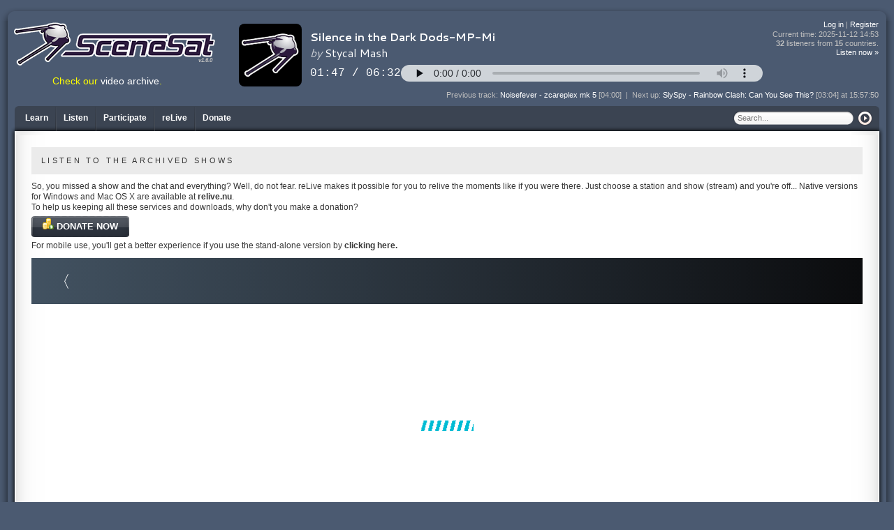

--- FILE ---
content_type: text/html; charset=UTF-8
request_url: https://scenesat.com/relive/track-1-4Q-jj
body_size: 18649
content:
<!DOCTYPE html>

<html lang="en">
<head>
	<link rel="preconnect" href="https://fonts.googleapis.com">
	<link rel="preconnect" href="https://fonts.gstatic.com" crossorigin>
	<link href="https://fonts.googleapis.com/css2?family=Jersey+10&display=swap" rel="stylesheet">
	<meta http-equiv="Content-Type" content="text/html; charset=utf-8" />
	<title>reLive - Takes you back | SceneSat</title>
	<meta property="og:title" content="reLive - Takes you back | SceneSat" />
	<meta name="robots" content="index,follow" />
	<meta http-equiv="Content-Script-Type" content="text/javascript" />
	<meta name="GOOGLEBOT" content="INDEX, FOLLOW" />
	<meta name="verify-v1" content="SJyNpk8LBMT0+YF4mVpSAnkdYy8ayLuRZYqnGKg3cB0=" />
	<meta property="og:url" content="https://scenesat.com/relive/track-1-4Q-jj" />
	<meta property="og:image" content="https://scenesat.com/quadsputnik.png" />
	<meta property="fb:app_id" content="499269366942384" />
	<style type="text/css">
		@import url('/static/css/reset.css');
		@import url('/static/css/colorpicker.css');
		@import url('/static/css/colorbox.css');
		@import url('/skins/default.css?202501130200');
		.widthwrapper { width: 100%; }
		.hilite { background-color: #4b5a71; color: #ffffff; }
	</style>
<!--[if lte IE 6]>
	<link rel="stylesheet" href="/skins/ie6.css" />
<![endif]-->
	<link rel="shortcut icon" href="/favicon.ico" type="image/x-icon" />
	<link rel="icon" href="/favicon.ico" type="image/x-icon" />
	<link rel="alternate" type="application/rss+xml" title="SceneSat - Upcoming Shows (RSS)" href="/rss/shows" />
	<link rel="alternate" type="application/rss+xml" title="SceneSat - Show archive (RSS)" href="/rss/showarchive" />
 	<script type="text/javascript">
	<!--
		var cutoffat = 200;
		var Web20ButtonsScriptFolder = '/js';
//	-->
	</script>
</head>

<body id="default" class=" nojs"><!--[if lte IE 6]>
	<div id="obsolete"><span>Oi! You're using a browser that's over 10 years old and full of bugs'n'stuff. Why don't you update to something proper instead? This site won't really work well if you'll keep on using this.</span></div>
<![endif]-->
	<a rel="me" href="https://mas.to/@scenesat" style="display: none;">Mastodon</a>
	<a rel="me" href="https://mas.to/@ziphoid" style="display: none;">Mastodon</a>
	<div class="widthwrapper chrome">
		<input type="hidden" id="thisuserid" value="0" />
		<div class="ssr_boxed ssr_outerbox">
			<div class="span b_up"><div class="span"></div></div>
			<div class="b_mid ssr_shadebox">
				<div id="ssr_header">
					<div id="ssr_logo"><a href="/" accesskey="0"><img src="/static/img/ssr_logo_288.png" alt="SceneSat Logo by LMan / Remix64.com" /></a><div id="siteversion">v1.6.0</div></div>
					<h1 class="hidden">Welcome to SceneSat - the place that connects the many musical aspects of the demoscene to the rest of the world.</h1>
					<div class="tuneviewer">
						<div class="c" style="max-width: 800px; margin: auto;">
							<iframe src="/audioplayer?bg=transparent" style="background-color: transparent; border: 0; overflow: hidden; width: 100%; height: 100px;" scrolling="no"></iframe>
						</div>
						<div id="tunes_container" style="display: none;">
							<div id="nowwrap">
								<div id="now_tune" class="nowtunediv">
									<label>Playing now:</label>
									<div class="tuneage" id="now_span">
									<a href="/track/3072">Stycal Mash - Silence in the Dark Dods-MP-Mi</a> [06:32]									</div>
								</div>
								<div id="raters" class="chrome1">
    <div id="mooder">
        <div id="ssr_mooder" class="chrome1" style="display: block;">
	<input type="hidden" id="currtrackid" value="3072" />
	<div class="mood"><img src="/static/img/mood_low_24_dim.png" id="lowmood" class="pointy" onclick="setMooder('low');" alt="Nope, I don't feel like hearing this at all right now..." title="Nope, I don't feel like hearing this at all right now..." /></div>
	<div class="mood"><img src="/static/img/mood_mid_24_dim.png" id="midmood" class="pointy" onclick="setMooder('mid');" alt="*hmmm* Well, I don't have to switch off, but I'm not raising the volume either..." title="*hmmm* Well, I don't have to switch off, but I'm not raising the volume either..." /></div>
	<div class="moodlast"><img src="/static/img/mood_high_24_dim.png" id="highmood" class="pointy" onclick="setMooder('high');" alt="Yes, this track fits my mood perfectly!" title="Yes, this track fits my mood perfectly!" /></div>
</div>
<div id="ssr_mooder2" class="chrome1" style="display: none;">
	<div class="mood"><img src="/static/img/mood_low_24_dis.png" id="lowmood2" alt="" /></div>
	<div class="mood"><img src="/static/img/mood_mid_24_dis.png" id="midmood2" alt="" /></div>
	<div class="moodlast"><img src="/static/img/mood_high_24_dis.png" id="highmood2" alt="" /></div>
</div>
		<div class="clear"></div>
    </div>
        <div class="clear"></div>
</div>								<div class="clear"></div>
							</div>
						</div>
					</div>
					<div class="topmenu">
						<div id="linkage" class="ssr_trow">
																							<a href="/login">Log in</a>
								|
								<a href="/register">Register</a>
													</div>
						<div id="current_time" class="ssr_trow" onclick="tuneUpdate();" title="If the 'now playing'-script stops updating, click here to re-initialize it if a page refresh is not currently possible to do.">Current time: <span id="timeNow">2025-11-12 15:53</span></div>
						<div id="listeners" class="ssr_trow" title="There are people listening from Australia, Austria, Belarus, Finland, France, Germany, India, Moldova, Republic of, Poland, Russian Federation, Sweden, Teh Internetz, Ukraine, United Kingdom &amp; United States using 8192 kbps right now."><span class="phat">32</span> listeners from <span class="phat">15</span> countries.</div>
						<div id="viewers" class="ssr_trow" style="display: none;">There are no viewers at the moment.</div>
						<div id="listennow" class="ssr_trow"><a href="/listen/normal/mid.m3u">Listen now &raquo;</a></div>
						<div id="notifier" class="ssr_trow"></div>
					</div>
					<div id="prevnext">
						<div id="prev_tune" class="tunediv">
															<label>Previous track: </label>
								<span class="tuneage" id="prev_span"><a href="/track/4285">Noisefever - zcareplex mk 5</a> [04:00]								</span>
													</div>
						<div class="tunediv betweener"> | </div>
						<div id="next_tune" class="tunediv">
															<label>Next up: </label>
								<span class="tuneage" id="next_span"><a href="/track/8286">SlySpy - Rainbow Clash: Can You See This?</a> [03:04] at 15:57:50								</span>
													</div>
					</div>
										<div id="videolink">Check our <a href="/videoarchive">video archive</a>.</div>
				</div>
				<div class="b_cnt">
					<div id="ssr_mainpart">

						<div class="ssr_boxed ssr_innerbox">
							<div class="span b_up">
								<div class="menu_items">
																			<div class="ssr_menu_item first_menu"><a href="/learn" class="mullinx" rev="/triggers|IRC triggerlist;/theratings|The rating systems;/votetriggers|IRC vote triggers;/feeds|RSS &amp; iCal feeds;#|&amp;nbsp;;/about|About us;/credits|Credits;/contact|Contact us;#|&amp;nbsp;;/disclaimer|Disclaimer;/privacystatement|Privacy Statement;/termsofuse|Terms of Use"><span class="white">Learn</span></a></div>
<div class="ssr_menu_divider"></div>
<div class="ssr_menu_item"><a href="/listenmenu" class="mullinx" rev="/video|Live video stream;/videoarchive|Video archive;/queue|Current queue;/history|Track history;/schedule|Show schedule;/archive|Show archive;/tracks|Tracks on our rotational;/relive|reLive - Archived shows replayer;#|&amp;nbsp;;/listentous|Detailed information about listening;/listen/normal/max.m3u|Normal - High bandwidth, max quality - MP3;/listen/normal/hi.m3u|Normal - Average bandwidth, high quality - AAC+;/listen/normal/mid.m3u|Normal - Average bandwidth, medium quality - MP3;/listen/normal/decent.m3u|Normal - Lower bandwidth, decent quality - AAC+;/listen/port80/max.m3u|Firewalled - High bandwidth, max quality - MP3;/listen/port80/hi.m3u|Firewalled - Average bandwidth, high quality - AAC+;/listen/port80/mid.m3u|Firewalled - Average bandwidth, medium quality - MP3;/listen/port80/decent.m3u|Firewalled - Lower bandwidth, decent quality - AAC+;/listen/shoutcast/mid.m3u|SHOUTcast - Medium quality - MP3"><span class="white">Listen</span></a></div>
<div class="ssr_menu_divider"></div>
<div class="ssr_menu_item"><a href="/participate" class="mullinx" rev="/chat|Chat;/promote|Promote us;/request|Make request"><span class="white">Participate</span></a></div>
<div class="ssr_menu_divider"><a href="#"></a></div>
<div class="ssr_menu_item"><a href="/relive"><span class="white">reLive</span></a></div>
<div class="ssr_menu_divider"><a href="#"></a></div>
<div class="ssr_menu_item"><a href="/donate"><span class="white">Donate</span></a></div>
										<div class="ssr_searcher">
											<div id="sitesearch">
												<form action="/dosearch" method="post">
													<div class="ssr_searchpart" id="ssr_searchfordiv"><input type="hidden" name="searchin" value="all" /><input type="text" name="searchfor" id="ssr_searchfor" placeholder="Search..." accesskey="a" value="" /></div>
													<div class="ssr_searchpart" id="ssr_buttondiv"><input type="image" src="/static/img/search_button.gif" /></div>
												</form>
											</div>
										</div>
																																					</div>
								<div class="span backone"></div>
							</div>
							<div class="b_mid">
								<div class="b_cnt">
									<div id="ssr_contenter">
										<div class="body">
											<div class="flow">
																																																												<h1 class="subject">LISTEN TO THE ARCHIVED SHOWS</h1>
<div class="preamble">
	So, you missed a show and the chat and everything? Well, do not fear. reLive makes it possible for you to relive the moments like if you were there. Just choose a station and show (stream) and you're off... Native versions for Windows and Mac OS X are available at <a href="http://relive.nu/">relive.nu</a>.<br />
	To help us keeping all these services and downloads, why don't you make a donation?<br />
	<div class="donbutton"><div rel="web20buttons" class="Style2"><a href="https://www.paypal.com/cgi-bin/webscr?cmd=_s-xclick&hosted_button_id=A5CPEMV769UK6"><img src="/static/img/icons/coins_add.png" alt="" /> DONATE NOW</a></div></div>
	<br>
	For mobile use, you'll get a better experience if you use the stand-alone version by <a href="/reLove#station-1">clicking here.</a>
</div>
<div class="relive">
			<iframe id="relive" class="relive stream" src="/reLove/embed.html?cb#track-1-4Q-jj|options=showbackbtn" width="100%" height="480">
			Your browser does not support iframes.
		</iframe>
	</div>
<style>
  iframe.relive.station ,
  iframe.relive.stream  {
  }
</style>
<script>
  var playeriFrame = document.getElementById('relive').contentWindow;
  var message = JSON.stringify({
    titleFormat: "${stream.streamName}",
    headerColor: "#fff",
    headerBackground: "linear-gradient(to right, #425261, #0b0c0e)"
  });
  window.addEventListener("message", function (event) {
    if (event.data === "relive:loaded") {
      playeriFrame.postMessage("relove:config|" + message, "*");
    }
  });
</script>
												<div class="clear"></div>
											</div>
										</div>
									</div>
								</div>
								<div class="b_midr backone"></div>
							</div>
							<div class="span b_lo backone"><div class="span"></div></div>
						</div>

					</div>
				</div>
				<div class="b_midr"></div>
			</div>
			<div class="span b_lo">
				<div id="ssr_lowerpart">
					<div class="fleft"><a href="/">Home</a>&nbsp;&raquo;&nbsp;<a href="/listenmenu">Listen</a>&nbsp;&raquo;&nbsp;<a href="/relive">reLive - Archived...</a></div>
					<div class="fright">
						<a href="/disclaimer">Disclaimer</a>
						|
						<a href="/privacystatement">Privacy Statement</a>
						|
						<a href="/termsofuse">Terms of Use</a>
						|
						Copyright &copy; 2008-2025 SceneSat. All rights reserved.
						All	times are  CET.
					</div>
				</div>
				<div class="span"></div>
			</div>
						<div class="clear"></div>
		</div>
	</div>
	<div id="bigfoot" class="chrome">
		<div id="inlay">
			<div id="sitemap">
				<h3>Sitemap</h3>
				<div class="sitemapdiv">
					<ul class="sitemapper"><li><a href="/learn"><span class="white">Learn</span></a><ul><li><a href="/triggers"><span class="white">IRC triggerlist</span></a></li>
<li><a href="/theratings"><span class="white">The rating systems</span></a></li>
<li><a href="/votetriggers"><span class="white">IRC vote triggers</span></a></li>
<li><a href="/feeds"><span class="white">RSS &amp; iCal feeds</span></a></li>
<li><a href="/about"><span class="white">About us</span></a></li>
<li><a href="/credits"><span class="white">Credits</span></a></li>
<li><a href="/contact"><span class="white">Contact us</span></a></li>
<li><a href="/disclaimer"><span class="white">Disclaimer</span></a></li>
<li><a href="/privacystatement"><span class="white">Privacy Statement</span></a></li>
<li><a href="/termsofuse"><span class="white">Terms of Use</span></a></li>
</ul></li>
<li><a href="/listenmenu"><span class="white">Listen</span></a><ul><li><a href="/video"><span class="white">Live video stream</span></a></li>
<li><a href="/videoarchive"><span class="white">Video archive</span></a></li>
<li><a href="/queue"><span class="white">Current queue</span></a></li>
<li><a href="/history"><span class="white">Track history</span></a></li>
<li><a href="/schedule"><span class="white">Show schedule</span></a></li>
<li><a href="/archive"><span class="white">Show archive</span></a></li>
<li><a href="/tracks"><span class="white">Tracks on our rotational</span></a></li>
<li><a href="/relive"><span class="white">reLive - Archived shows replayer</span></a></li>
<li><a href="/listentous"><span class="white">Detailed information about listening</span></a></li>
<li><a href="/listen/normal/max.m3u"><span class="white">Normal - High bandwidth, max quality - MP3</span></a></li>
<li><a href="/listen/normal/hi.m3u"><span class="white">Normal - Average bandwidth, high quality - AAC+</span></a></li>
<li><a href="/listen/normal/mid.m3u"><span class="white">Normal - Average bandwidth, medium quality - MP3</span></a></li>
<li><a href="/listen/normal/decent.m3u"><span class="white">Normal - Lower bandwidth, decent quality - AAC+</span></a></li>
<li><a href="/listen/port80/max.m3u"><span class="white">Firewalled - High bandwidth, max quality - MP3</span></a></li>
<li><a href="/listen/port80/hi.m3u"><span class="white">Firewalled - Average bandwidth, high quality - AAC+</span></a></li>
<li><a href="/listen/port80/mid.m3u"><span class="white">Firewalled - Average bandwidth, medium quality - MP3</span></a></li>
<li><a href="/listen/port80/decent.m3u"><span class="white">Firewalled - Lower bandwidth, decent quality - AAC+</span></a></li>
<li><a href="/listen/shoutcast/mid.m3u"><span class="white">SHOUTcast - Medium quality - MP3</span></a></li>
</ul></li>
<li><a href="/participate"><span class="white">Participate</span></a><ul><li><a href="/chat"><span class="white">Chat</span></a></li>
<li><a href="/promote"><span class="white">Promote us</span></a></li>
<li><a href="/request"><span class="white">Make request</span></a></li>
</ul></li>
<li><a href="/member"><span class="white">Member</span></a><ul><li><a href="/mysettings"><span class="white">Edit your settings</span></a></li>
<li><a href="/memberpage"><span class="white">Your member page</span></a></li>
</ul></li>
<li><a href="/relive"><span class="white">reLive</span></a></li>
<li><a href="/donate"><span class="white">Donate</span></a></li>
</ul>					<div class="clear"></div>
				</div>
				<div class="clear"></div>
			</div>
						<div id="sourcesites">
				<h3 class="c m5">The following kind people have joined our <a href="https://www.patreon.com/scenesat" target="_blank" rel="noopener">Patreon</a>:</h3>
									<div class="c m5">
						<strong>Tier II:</strong>
						David 'Bombe' Roden, dojoe, jeenio & 9 anonymous					</div>
									<div class="c m5">
						<strong>Tier I:</strong>
						aldroid, Bowyer, Chainsaw, iamdarkyoshi, jpt9, K-Line, V1rgul & 7 anonymous					</div>
							</div>
						<div id="ssrsig">
				<a href="/"><img src="/static/img/minibwlogo.png" alt="" /></a>
				<div class="clear"></div>
			</div>
			<div class="clear"></div>
		</div>
	</div>
	<script src="https://code.jquery.com/jquery-3.4.1.min.js" integrity="sha256-CSXorXvZcTkaix6Yvo6HppcZGetbYMGWSFlBw8HfCJo=" crossorigin="anonymous"></script>
	<script type="text/javascript" src="/static/js/jquery.browser.js"></script>
<!--	<script type="text/javascript" src="/static/js/jquery-1.6.4.min.js"></script>-->
	<script type="text/javascript" src="/static/js/jquery.confirm.js"></script>
	<script type="text/javascript" src="/static/js/jquery.mullinx.js"></script>
	<script type="text/javascript" src="/static/js/jquery.rater.js"></script>
	<script type="text/javascript" src="/static/js/jquery.colorbox-min.js"></script>
	<script type="text/javascript" src="/static/js/jquery.timers-1.1.2.js"></script>
	<script type="text/javascript" src="/static/js/jquery.ticker.js"></script>
	<script type="text/javascript" src="/static/js/Web20Button/Scripts/Web20Button.js"></script>
	<script type="text/javascript" src="/js/ssr-tools.js"></script>
	<script type="text/javascript">
	var $j = jQuery.noConflict();
	var Web20ButtonsScriptFolder = '/js';
	$j(document).ready(function(){
		tuneUpdate();
		$j('.mullinx').mullinx({opacity:0.75});
			$j('#lowmood').hover(function() {
			$j(this).attr("src", "/static/img/mood_low_24.png");
				}, function() {
			$j(this).attr("src", "/static/img/mood_low_24_dim.png");
		});
		$j('#midmood').hover(function() {
			$j(this).attr("src", "/static/img/mood_mid_24.png");
				}, function() {
			$j(this).attr("src", "/static/img/mood_mid_24_dim.png");
		});
		$j('#highmood').hover(function() {
			$j(this).attr("src", "/static/img/mood_high_24.png");
				}, function() {
			$j(this).attr("src", "/static/img/mood_high_24_dim.png");
		});
		$j('.ssr_starrater').rater({ postHref: '/ajax/starrating', units: 10, step: 1});
		$j('.ssr_starrater2').rater({ postHref: '/ajax/starrating', units: 10, step: 1});
		$j("body").removeClass("nojs");
		$j('.reliver').attr('target', 'reliveopener');
		window.onbeforeunload = function() { return "You will lose your listening session."; };		if(typeof extraOnLoad == 'function') {
			extraOnLoad();
		}
	});

	let Clock;

	currentTime();
	Clock = setInterval(currentTime, 1000);

	</script>
	</body>
</html>


--- FILE ---
content_type: text/html
request_url: https://scenesat.com/reLove/embed.html?cb
body_size: 1700
content:
<!DOCTYPE html>
<html>
    <head>
        <meta charset="utf-8">
        <title>reLive</title>
        <link rel="stylesheet" href="https://fonts.googleapis.com/css?family=Open+Sans:400,600">
        <link rel="stylesheet" href="styles.css">
        <script src="scripts/version.js"></script>
        <script src="scripts/legacy.js"></script>
        <script src="scripts/time.js"></script>
        <script src="scripts/chatview.js"></script>
        <script src="scripts/channelmanager.js"></script>
        <script src="scripts/events.js"></script>
        <script src="scripts/annotatedplayer.js"></script>
        <script src="scripts/notifications.js"></script>
        <script src="scripts/copy.js"></script>
        <script src="scripts/appcommon.js"></script>
        <script src="scripts/replayer.js"></script>
        <script src="scripts/messages.js"></script>
        <script src="scripts/embed.js"></script>
    </head>
    <body class="embedded">
        <div>
            <div id="menu">
                <span>Menu</span>
                <ul>
                    <li>
                        <input type="checkbox" id="notify-track-changes">
                        <label for="notify-track-changes">notify track changes</label>
                    </li>
                </ul>
            </div>
            <section id="lists">
                <header>
                    <h1>reLive</h1>
                </header>
            </section>
            <section id="player">
                <header>
                    <span id="back" title="Go back">go back</span>
                    <h1>reLive</h1>
                </header>
            </section>
        </div>
    </body>
</html>


--- FILE ---
content_type: text/css
request_url: https://scenesat.com/skins/default.css?202501130200
body_size: 46266
content:
/* TODO: Add comments to the CSS */

/* Main tag classes */
body { background-color: #4b5a71; color: #bfbfbf; font-family: "ff-dax-compact-web-pro-1","ff-dax-compact-web-pro-2",Arial, Helvetica, Sans-Serif; font-size: 12px; margin: 0; padding: 0; }
input, select, textarea { font-family: "ff-dax-compact-web-pro-1","ff-dax-compact-web-pro-2", Arial, Helvetica, verdana, geneva, lucida, 'lucida grande', sans-serif; font-size: 11px; font-style: normal; font-variant: normal; font-weight: normal; line-height: normal; }
select { padding: 2px 0; }
a { color: #fff; font-weight: bold; text-decoration: none; }
a img { border: none; }
a:hover { text-decoration: underline; }
label { cursor: pointer; }
strong { font-weight: bold; }
h1 { font-size: 18px; margin-bottom: 5px; font-weight: normal; }
h2 { font-size: 16px; margin-bottom: 5px; font-weight: normal; }
h3 { font-size: 14px; margin-bottom: 5px; font-weight: normal; }
q { font-style: italic; }
code { padding: 10px; border: 1px dashed #ddd; margin: 0; font-weight: bold; display: block; }
form { display: inline; }
tr, th, td { vertical-align: middle; }
em { font-style: italic; }
/* Special handling for various browsers */
.ie select { height: 26px; }

/* Generic global classes */
.clear:after { content: "."; display: block; height: 0; clear: both; visibility: hidden; }
.clear { display: inline-block; }
* html .clear { height: 1%; }
.clear { display: block; }

#ssr_contenter { width: 100%; margin-bottom: -45px; color: #383838; }
#ssr_contenter a, #ssr_contenter a:visited { color: #383838; }
.c { text-align: center; }
.center { text-align: center; }
.l { text-align: left; }
.r { text-align: right; }
.hidden { display: none; }
.nw { white-space: nowrap; }

.tuneage a { text-decoration: none; }
.tuneage a:hover { text-decoration: underline; }
.qdivider { font-size: 12px; }
#ssr_wrapper { width: 981px; margin: 0 auto; }
#ssr_header { width: 100%; height: 120px; display: block; clear: both; font-size: 11px; position: relative; z-index: 2 !important; }
#ssr_header a { font-weight: normal; }
#ssr_header .topmenu { position: absolute; top: 0; right: 22px; text-align: right; }
#current_time { margin-top: 3px; cursor: help; }
#listeners, #viewers { margin-top: 2px; cursor: help; }
#listennow { margin-top: 2px; }
#notifier { margin-top: 5px; font-size: 14px; font-weight: bold; color: #ff0; text-align: right; }
.phat { font-weight: bold; }
.lfloat { float: left; margin-right: 5px; }
#header .rightpart .tuneviewer { float: left; margin: 0 0 0 20px; height: 75px; width: 470px; }
#hiddenlogin { margin-top: 5px; }
.tuneviewer { position: absolute; top: 0; left: 338px; right: 180px; }
.tuneviewer label { width: 65px; text-align: left; display: block; float: left; margin-right: 5px; color: #BFBFBF; }
.tuneviewer .nowtunediv { display: block; height: 13px; }
.tuneviewer ul { margin: 0; padding: 0; list-style: none; clear: both; }
.tuneviewer li { float: left; margin-right: -1px; border: 1px solid #3d444e; border-width: 1px 1px 0 1px; padding: 2px 8px 2px 8px; }
.tuneviewer .tsel a { font-weight: bold; color: #fff; }
.tuneviewer a { color: #fff; }
.tuneviewer a:hover { color: #fff; }
.tuneviewer #tunes_container { clear: both; border: 0 solid #3d444e; padding: 2px 8px; }
.tuneviewer #now_tune { color: #fff; font-weight: normal; }
.tuneviewer #now_tune a { font-weight: bold; }
.tuneviewer table label { display: inline-block; float: none; width: 58px; }
#now_span { float: left; margin-bottom: 5px; color: #BFBFBF; }

#tunes_container a { font-weight: bold; }
#prevnext { clear: both; float: right; display: block; white-space: nowrap; position: absolute; right: 22px; bottom: 5px; }
.tunediv { float: left; margin-bottom: 3px; }
#prevnext .betweener { padding: 0 6px; }
#ssr_logo { position: absolute; top: 2px; left: 20px; }
#siteversion { position: absolute; font-size: 8px; top: 51px; right: 4px; font-weight: bold; font-family: "ff-dax-compact-web-pro-1","ff-dax-compact-web-pro-2",Verdana, Helvetica, Arial, Sans-Serif; font-style: italic; }
#content { margin-left: 3px; width: 975px; color: #383838; }
#content a { color: #383838; }
#content .head { height: 38px; margin: 0; padding: 0; background: url('/static/img/header_left.png') no-repeat; }
#content .head .right_corner { height: 38px; width: 12px; background: #4B5A71 url('/static/img/header_right.png') no-repeat; float: right; }
.menu_items { position: relative; margin-right: 10px; margin-left: 15px; zoom: 1; *display: block; }
.menu_items .ssr_menu_item { float: left; margin: 11px 10px 0 10px; color: #9f9f9f; }
.menu_items a { color: #fff; font-weight: bold; }
.menu_items a em { color: #fff; font-weight: bold; font-style: normal; }
.menu_items a span.white { color: #fff; font-weight: bold; font-style: normal; }
.menu_items .ssr_menu_divider { background: url('/static/img/header_divider.gif') no-repeat; width: 2px; display: block; float: left; height: 36px; }
#ssr_contenter .body { width: 100%; height: 100%; position: relative; }
#ssr_contenter .body .flow { padding: 15px 23px 25px; min-height: 250px; position: relative; display: block; }
.spots { margin-left: 18px; margin-bottom: 15px; }
.spot { display: block; float: left; width: 241px; height: 150px; margin: 20px 20px 0 0; padding: 0; }
#spot3 { margin-right: 0; }
.spot .title { font-size: 10px; color: #fff; padding-bottom: 14px; border-bottom: 1px solid #3d444e; letter-spacing: 0.5em; }
.spot .preamble { font-size: 11px; color: #bfbfbf; padding-top: 13px; }
.img_footnote { text-align: right; font-size: 8px; padding-right: 3px; }
/*.odd td, div.odd { background-color: #ddd; }*/
.oddsim td, div.oddsim { background-color: #faa; }
.evensim td, div.evensim { background-color: #fdd; }
#mainpart { }
.ie6 #mainpart, .ie6 .lowestpart { margin-left: 11px; width: 981px; }
.lowestpart { height: 40px; clear: both; width: 100%; font-size: 9px; }
.lowestpart .lefter { float: left; margin: 14px 0 0 15px; color: #f0ffff; }
.lowestpart .righter { float: right; text-align: right; width: 60%; color: #a0a0a0; font-family: "ff-dax-compact-web-pro-1","ff-dax-compact-web-pro-2",Tahoma, Arial, Helvetica, Sans-Serif; margin: 14px 15px 0 0; white-space: nowrap; }
* html .lowestpart .lefter { margin-left: 8px; }
* html .lowestpart .righter { margin-right: 8px; }
.ie6 .lowestpart, .ie7 .lowestpart, .ie8 .lowestpart { height: 28px; }
.tunediv label, .nowtunediv label { cursor: auto; }
.row { margin-bottom: 5px; display: block; clear: both; }
.srow { text-align: right; clear: both; }
.leftie { float: left; }
.leftern, .leftern2, .leftern3 { float: left; margin-right: 10px; }
.leftern label { width: 30px; }
.leftern2 label { width: 50px; }
.leftern3 { margin-right: 40px; }
.ssr_searcher { float: right; width: 209px; }
.ssr_searcher form { display: inline; }
#ssr_searchin, #ssr_searchfor { font-size: 11px; }
#ssr_searchfordiv { background-image: url('/static/img/search_field2.png'); width: 173px; height: 21px; }
#ssr_searchfor { background-color: transparent; border: 0; margin: 3px 0 0 4px; width: 163px; color: #000; }
.ssr_searchpart { float: left; margin-top: 7px; margin-right: 5px; }
#ssr_searchin { margin-top: 2px; width: 75px; }
#googlesearch { padding: 6px 11px 0 0; text-align: right; }
#gSearch { width: 128px; }
#gSubmit { width: 57px; }
.searchswitch { float: left; margin: 10px 4px 0 0; }
.ie #ssr_searchin, .ie7 #ssr_searchin, .ie8 #ssr_searchin { height: 19px; margin-top: 1px; }
.ie6 #ssr_searchfordiv { background: none; }
#ssr_buttondiv { margin-right: 9px; }
#left_column ul { margin: 40px 10px 20px 20px; }
#left_column ul li { margin-bottom: 5px; }
.nextpart { margin-top: 10px; }
.leftmaincol { float: left; width: 499px; padding: 0; margin: 0; line-height: 1.2em; }
.maindivider { float: left; width: 40px; background: transparent url('/static/img/horizdivider.gif') repeat-y; padding: 0; margin: 0; min-height: 300px; }
.rightmaincol { float: left; width: 200px; padding: 0; margin: 0; }
.maincolheader, .flow .subject { padding: 14px; font-size: 11px; background-color: #ebebeb; color: #383838; letter-spacing: 0.3em; margin-bottom: 10px; text-transform: uppercase; }
.maincolheader, .flow .subject .lefto { float: left; }
.maincolheader, .flow .subject .righto { float: right; letter-spacing: 0; }
.flow .preamble, .flow .text { margin-bottom: 10px; line-height: 1.3em; }
.flow p, .spot .preamble { line-height: 1.3em; }
.flow .searchresult p, .spot .preamble { text-align: center; }
.flow .searchresult .tracks table { min-width: 700px; }
.charselector { }
.filteroptions { padding-top: 3px; }
.filterwrap { float: left; }
.filtersettings { float: right; }
.staff_lister { padding-top: 3px; min-width: 100%; }
.staff_lister caption, .caption, legend.caption { font-size: 14px; font-weight: bold; margin-bottom: 3px; }
.staff_lister th { font-weight: bold; padding: 2px 5px 2px 2px; color: #fff; background-color: #3b4452; }
.staff_lister th a { color: #fff !important; }
.staff_lister td { padding: 2px 5px 2px 2px; }
.staff_lister tr:nth-child(even) td { background-color: #ddd; }
.lessup:not(.shoutpart) { width: 10px; }
#showadmin #preptable .preparations { margin-top: -4px; }
.metas { padding: 10px; border: 1px dashed #ccc; }
.metas legend { width: 120px; font-size: 12px; padding: 0 15px; }
.splitter label, .formSplit label { width: 90px; display: block; float: left; padding-top: 3px; font-weight: bold; }
label.boxname { float: left; margin: 10px 0 0 15px; width: 80px; }

.splitter { width: 100%; display: block; margin-bottom: 8px; }
.splitter .leftside { float: left; width: 48%; }
.splitter .rightside { float: right; margin-right: 4px; width: 49%; }
.splitter input.longinput { width: 325px; }
.splitter select.longinput { width: 329px; }
input.longestinput, textarea.longestinput { width: 794px; }
.splitter input.shortinput { width: 70px; }
.splitter select.shortinput { width: 74px; }
.shortedinput { width: 103px; }
input.midinput { width: 200px; }
input.shortestinput { width: 40px; }
input.microinput { width: 30px; text-align: center; }
select.middrop { width: 70px; padding: 2px; }
.markItUp { width: 918px; }
#markItUpPreamble, #markItUpExtra { height: 130px; }
#markItUpText { height: 280px; }
.markItUpEditor { width: 858px; height: 80px; }
.markItUpContainer { height: 120px; }
#markItUpText .markItUpContainer { height: 270px; }
#markItUpText .markItUpEditor { height: 230px; }
.editor .flow .preamble, .editor .flow .extra { height: 135px; position: relative; }
.editor .flow .text { height: 285px; position: relative; }
.renderbox { position: absolute; right: 16px; top: 10px; }

.disabled { border: 1px solid #fff; }
#chainpart { margin-bottom: 10px; }
.nowrap { white-space: nowrap; }
legend.chainlegend { width: 200px; }
.mulx { font-size: 12px; font-weight: bold; line-height: 1.2em; }

#ssr_framer { width: 1003px; margin: 10px auto 0 auto; }
#ssr_framertop { height: 20px; width: 100%; }
#ssr_framermid { width: 100%; }
#ssr_framerbot { height: 25px; width: 100%; margin-top: -10px; }

#mooder { float: left; margin-right: 20px; }
#ssr_mooder, #ssr_mooder2 { width: 72px; margin: 0 2px 0 -1px; float: left; }
.ie6 #ssr_mooder, .ie6 #ssr_mooder2 { width: 75px; }
#ssr_mooder .moods, #ssr_mooder2 .moods { margin: 0 auto; background-color: #ff0; }
#ssr_mooder .mood, #ssr_mooder2 .mood { float: left; width: 24px; margin-right: 0; }

.ssr_starrater { z-index: 111; position: absolute; left: 95px; top: 4px; } /* float: left; margin: 4px 0 0 2px; */
.ssr_starrater2 { z-index: 111; float: left; margin: 8px 0 0 8px; }
.ui-rater>span { vertical-align: top; }
.ui-rater-rating { margin-left: .8em; }
.ui-rater-starsOff, .ui-rater-starsOn { display: inline-block; height: 18px; background:url('/static/img/stars.png') repeat-x 0 0; }
.ui-rater-starsOn { display: block; max-width: 180px; top: 0; background-position: 0 -36px; }
.ui-rater-starsHover { background-position: 0 -18px!important; }
.irating { height: 20px; display: block; }
.introtext { float: left; padding-top: 12px; }
#istarwrapper { float: left; }
#starwrapper { }
#nowwrap { padding: 15px 0 0 0; position: relative; }

.whatdiv { margin: 7px 0 0 4px; float: left; }
#raters { top: 36px; width: 400px; position: absolute; }
#toppadder { height: 50px; width: 90%; }
#currentlyplaying { line-height: 1em; }
.textheader { white-space: nowrap; padding-bottom: 3px; font-size: 12px; color: #ebebeb; margin: 0 10px 10px 10px; letter-spacing: 0.25em; text-align: center; border: 0 0 1px 0 solid #383838; }
#currtrack { text-align: center; height: 70px; margin: auto; }
#currtrack a { color: #fff; text-decoration: none; font-weight: bold; }
#currtrack a:hover { text-decoration: underline; }
.subheader { text-align: center; margin-bottom: 3px; }
.relayset { margin: 10px 0 10px 0; text-align: center; }
.relayset .subheader { float: left; padding: 0 5px 0 10px; width: 60px; text-align: right; }
.relayset .relaylist { float: left; }
.upcomingshow { margin: 5px 10px 15px 10px; }
.upcomingshow .date { color: #989898; font-size: 10px; margin-bottom: 3px; }
.upcomingshow .showinfo { font-size: 14px; margin-bottom: 6px; text-align: center; }
.upcomingshow .moreinfo { text-align: right; margin-top: 6px; }

.updater { display: none; }
.arrowdiv { width: 13px; float: left; display: block; height: 10px; padding-top: 5px; }
.spacerdiv { width: 13px; float: left; display: block; height: 10px; }
.identer { width: 26px; float: left; display: block; height: 10px; }
.flinfo { float: left; display: block; border: 1px dashed #bbb; height: 22px; padding: 4px; margin-left: 5px; }
.fleft { float: left; }
.fleft2 { float: left; margin-left: 4px; }
.fright { float: right; }
.prvbut, .edbut, .addbut { cursor: pointer; }
.worldpic { width: 100%; height: 200px; background: #000 url('/static/img/sos2stars.png') repeat-x center center; position: relative; margin-bottom: 10px; }
#planet { background: transparent url("/static/img/sos2nebula.png") no-repeat right top; height: 200px; }
#sputnik { width: 261px; height: 138px; position: absolute; background: url('/static/img/sos2sput.png') no-repeat; bottom: 0; left: 33%; z-index: 921; }
/*#sputnik_new { width: 249px; height: 213px; position: absolute; background: url('/static/img/shuttlemir3.png') no-repeat; bottom: 15px; left: 340px; z-index: 921; }*/
#mic { width: 229px; height: 184px; position: absolute; background: url('/static/img/sos2mic.png') no-repeat; bottom: 0; left: 42%; z-index: 921; }
#planet_org { width: 100%; height: 110px; position: absolute; background: url('/static/img/planet.png') no-repeat bottom center; bottom: 0; z-index: 911; display: inline-block; left: 0; }
#starwars { color: #fff; height: 250px; position: absolute; top: 0; left: 30%; width: 70%; line-height: 1.3em; z-index: 912; text-align: left; }
marquee.full { height: 220px; }
marquee { text-align: left; }
.error { color: #f00; }
.fillitup { width: 100%; }
#videolink { position: absolute; top: 80px; left: 75px; color: yellow; font-size: 1.25em; }
#videolinker { float: right; }
#settingsdiv { width: 100%; border: 1px dashed #ccc; }
#settingsdiv .lset { width: 49%; float: left; text-align: right; padding-top: 3px; }
#settingsdiv .rset { width: 49%; float: right; }
#settingsdiv .srow { padding: 5px; }
.settingdiv { height: 20px; padding: 5px; }
.settingdiv.even { background-color: #eee; }
.infomsg { padding: 5px 0 15px 0; font-weight: bold; text-align: center; color: #f00; }
.stafftools { width: 100%; text-align: center; }
.stafftool { width: 30%; float: left; padding: 10px 10px 5px 10px; text-align: center; }
.menupageitems { width: 100%; text-align: center; padding: 0 20px; }
.menupageitem { float: left; padding: 5px 10px 0; display: block; clear: both; }
#infolist { width: 100%; min-height: 200px; margin: 0; }
#infolist table { width: 100%; }
#infolist .rset { width: 49%; text-align: left; }
#infolist td { padding: 4px 0; line-height: 1.5em; }
#infolist .lset { width: 49%; text-align: right; font-weight: bold; vertical-align: top; }
.infodividertd td { height: 20px; }
.infocenteredtd td { text-align: center; }
td.middleone { width: 2px; }
.infodiv, .infodivider, .infosection { width: 100%; }
.infosectiontd td { text-align: center; font-weight: bold; font-size: 14px; padding: 5px 0; }
.infodiv { padding: 1px 0 5px 0; line-height: 1.2em; height: 15px; }
.infodiv .rset { margin-bottom: 10px; }
.infocentered { text-align: center; padding: 5px 0 1px 0; }
.infodivider { height: 20px; }

.normal { font-weight: normal; }
.anotherwrapper { display: block; }

#showlist table, .playtable { margin: 0 auto; padding: 10px; border: 1px dashed #bbb; }
#showlist table th, .playtable th { background-color: #4b5a71; color: #fff; padding: 3px; }
#showlist table td, .playtable td { padding: 3px; }
#showlist table .odd td, .playtable .odd td { background-color: #ddd; }
#showlist table { width: 700px; }
.bold { font-weight: bold; }
#playlist table .odd td, .tracks table .odd td, .acts table .odd td, .members table .odd td, .odd td.middleone { background-color: #ddd; }
#playlist table td, .tracks table td, .acts table td, .members table td { padding: 2px 5px 2px 2px; }

.explanation table { margin: 10px 10px 10px 40px; padding: 10px; border: 1px dashed #bbb; }
.explanation table th { background-color: #4b5a71; color: #fff; padding: 3px; text-align: center; }
.explanation table td { padding: 3px; vertical-align: middle; }
.explanation table .odd td { background-color: #ddd; }
.explanation-starsOff, .explanation-starsOn { display: inline-block; height: 18px; background:url('/static/img/stars.png') repeat-x 0 0; }
.explanation-starsOn { display: block; max-width: 180px; top: 0; background-position: 0 -36px; }
.explanation table td span { display: block; float: left; height: 18px; }

.miscinfo { margin-bottom: 10px; }

.trackinfo .artist, .trackinfo .songdivider, .trackinfo .title { font-size: 18px; font-weight: bold; }
.trackinfo .title { font-weight: normal; }
.trackinfo .title .trackduration { font-size: 11px; padding-bottom: 2px; vertical-align: middle; }
.trackinfo .moredetails { margin: 20px; border: 1px dashed #ddd; padding: 10px; }
.trackinfo .productions h3, .trackinfo .plays h3 { font-size: 14px; margin-bottom: 5px; }
.trackinfo .productions table, .trackinfo .plays table { margin-bottom: 15px; }
.trackinfo .productions table td, .trackinfo .plays table td { padding: 2px; }
.plays caption { padding-bottom: 3px; font-style: italic; }
div.plays { float: left; margin: 0 10px 10px 0; padding: 10px 10px 5px 10px; border: 1px dashed #ddd; }

.actinfo .name { font-size: 18px; font-weight: bold; }
.actinfo .tracks { margin: 20px; border: 1px dashed #ddd; padding: 10px; }
.actinfo .tracks h3 { font-size: 14px; margin-bottom: 5px; }
.actinfo .tracks table { margin-bottom: 15px; }
.actinfo .tracks table td { padding: 2px; }

.productioninfo .name { font-size: 18px; margin-bottom: 4px; }
.productioninfo .tracks { margin: 20px; border: 1px dashed #ddd; padding: 10px; }
.productioninfo .tracks h3 { font-size: 14px; margin-bottom: 5px; }
.productioninfo .spacer { height: 20px; }
.productioninfo .alternative { font-size: 14px; font-weight: bold; }
.productioninfo h2 { font-size: 14px; }
.productioninfo .tracks table td { padding: 2px; }

.showinfo { margin: 5px 0 10px 0;}
.showinfo .showname { font-size: 16px; clear: both; line-height: 1.2em; display: block; margin-bottom: 2px; }
.showinfo .showdescription { line-height: 1.3em; padding: 10px 0 0; }
.showinfo .showextra { line-height: 1.3em; padding: 0 0 10px 0; }
.nextshow .date { font-size: 10px; margin: 3px 0; color: #999; }
.showinfo .showdownload { font-size: 12px; margin-left: 10px; }
.showinfo .italic { font-style: italic; font-size: 11px; }

.memberinfo { margin-bottom: 10px; float: left; display: block; width: 100%; }
.memberinfo .name { font-size: 18px; font-weight: bold; }
.memberinfo .infopart { margin: 20px; border: 1px dashed #ddd; padding: 10px; display: block; clear: both; }
.memberinfo .infopart h3 { font-size: 14px; margin-bottom: 5px; }
.memberinfo .infopart table { margin-bottom: 15px; }
.memberinfo .infopart table td { padding: 2px; }

.searchresult .tracks, .searchresult .acts, .searchresult .members, .searchresult .productions { margin: 20px; border: 1px dashed #ddd; padding: 10px; }
.searchresult h3 { font-size: 14px; margin-bottom: 5px; }
.searchresult h4 { font-size: 14px; font-weight: normal; }
.searchedfor { font-weight: bold; }
.searchresult { position: relative; }
.leftbox { margin-bottom: 30px; }
.nowrap { white-space: nowrap; }
.help { cursor: help; }
.pointy { cursor: pointer; }
img.help { padding: 2px 0 0 3px; float: left; display: block; }
img.staticon { margin-top: 2px; }

.taglist, .dashed { margin: 20px; border: 1px dashed #ddd; padding: 10px; line-height: 1.2em; }
.taglist ul li { margin-left: 15px; }
.taglist ul.lev0 li { margin-bottom: 15px; }
.taglist ul.lev1 li { margin-bottom: 0; }
.taglist li ul { margin-top: 5px; margin-bottom: 5px; }
.tagtree { width: 250px; }
.tageditor label { display: block; float: left; width: 110px; font-weight: bold; }
.tagdesc { width: 225px; }
.taglistbox { width: 120px; }
.taglistbox label, .downloadabilitybox label { width: 100%; text-align: left; clear: both; display: block; }
.articleheader { font-family: Georgia, "Times New Roman", Serif; font-size: 16px; font-weight: bold; }
p.articleheader { line-height: 1em; }
.articlediv { width: 70%; border-width: 0; height: 1px; background-color: #383838; margin: 25px auto; }

h1.preamble { font-size: 12px; }
.frontpagenews { float: left; width: 45%; padding: 10px; margin: 20px 0 10px 2%; border: 1px dashed #BFBFBF; }
.frontpagenews img { border: 1px solid #333333; }
.frontpagenews h2 { font-weight: bold; }
.frontpagenews .bodypart { padding: 10px 10px 0; float: left; width: 70%; height: 92px; overflow: auto; }
.frontpagenews.lastone { float: right; margin-right: 20px; }
.infowrap .leftpart { float: left; }
.infowrap { display: block; width: 100%; height: 20px; }
.loggedin .infowrap { height: 40px; }
.dlbox, .qubox { float: right; }
.donbutton { display: inline-block; margin: 5px auto; zoom: 1; *display: block; position: relative; }
.dlbox, .qubox, .dlbutton, .donbutton { background: #3b4452; }
.dlbox a.web20button:hover, .qubox a.web20button:hover, .dlbutton a.web20button:hover, .donbutton a.web20button:hover { background: #789; }
#ssr_contenter .dlbox div a, #ssr_contenter .qubox div a, #ssr_contenter .dlbutton div a, #ssr_contenter .donbutton div a { color: #fff; }
#ssr_contenter .dlbox div a:hover, #ssr_contenter .qubox div a:hover, #ssr_contenter .dlbutton div a:hover { color: #000; }
.qubox { margin-right: 10px; }
.dlbutton { float: left; margin: 10px; }
.centered { text-align: center; width: 100%; }
.centered table { margin: 0 auto; }

.flowform { display: inline; height: 100px; }
.yourshout { float: left; padding: 6px 0 0 12px; }
.yourshout form { display: inline; }
.yourshout label { display: block; float: left; padding: 6px 3px; }

.star0 { width: 0; }
.star1 { width: 18px; }
.star2 { width: 36px; }
.star3 { width: 54px; }
.star4 { width: 72px; }
.star5 { width: 90px; }
.star6 { width: 108px; }
.star7 { width: 126px; }
.star8 { width: 144px; }
.star9 { width: 162px; }
.star10 { width: 180px; }
.starbanner { width: 182px; height: 18px; margin: 0; padding: 0; }
.track-starsOff, .track-starsOn { display: inline-block; height: 18px; background:url('/static/img/stars.png') repeat-x 0 0; }
.track-starsOn { max-width: 180px; top: 0; background-position: 0 -36px; }
#quickcomments.ie6 .track-starsOff, #quickcomments.ie6 .track-starsOn { display: block; float: left; height: 18px; background:url('/static/img/stars2.gif') repeat-x 0 0; }
#quickcomments.ie6 .track-starsOn { background-position: 0 -36px; }
#quickcomments.ff2 .track-starsOff, #quickcomments.ff2 .track-starsOn { display: block; float: left; }
#starwrapper.ie6 .ui-rater-starsOff, #starwrapper.ie6 .ui-rater-starsOn { display: block; float: left; height: 18px; background: url('/static/img/stars3.gif') repeat-x 0 0; }
#starwrapper.ie6 .ui-rater-starsOn, .ie6 .ui-rater-starsOn  { background-position: 0 -36px; }
#raters.ie6 { position: relative; width: 400px; clear: both; display: block; float: left; }
#ssr_mooder.ie6, #ssr_mooder2.ie6 { position: absolute; width: 80px; }
#starwrapper.ie6 { position: absolute; left: 90px; width: 180px; }
#quickcomments a, #quickcomments a:visited { color: #fff; }
.right { text-align: right; }
.voteavg { font-size: 16px; font-weight: bold; }
.menu_items ul { margin: 0; padding: 0 0 0 5px; float: left; }

div.statsblock { float: left; margin: 0 10px 10px 0; padding: 10px; border: 1px dashed #ddd; display: block; }
.moodtable span { font-size: 14px; }
.moodtable caption { font-size: 18px; text-align: center; color: #bfbfbf; padding-bottom: 3px; }
.moodwrapper { text-align: center; background-color: #4b5a71; padding: 5px 3px 3px; width: 200px; }
.infopart table.moodtable { margin: 0 auto 5px; }
.moodtable th { padding: 5px; }
.moodtable td { padding: 2px 5px; color: #bfbfbf; }
.startable { width: 185px; }
.nofloat { clear: right; }
.minidivider { width: 100%; height: 1px; display: block; float: left; border: none; margin: 0; padding: 0; }
a.spaceright { margin-right: 20px; }
a.mylink, span.mylink { margin-left: 5px; font-size: 12px; padding-top: 5px; line-height: 1.5em; }
.name { font-size: 18px; font-weight: bold; margin-bottom: 4px; }

#default #nextshowbox, #default #livenowbox, #default #livenowbox2 { position: absolute; color: #fff; top: 25px; left: 35px; width: 40%; z-index: 101; }
#default #nextshowbox .hdr { font-size: 12px; }
#default #livenowbox .bhdr, #default #livenowbox2 .bhdr { font-size: 36px; font-weight: bold; text-transform: uppercase; }
#default #nextshowbox .moreinfo a, #default #livenowbox .moreinfo a, #default #livenowbox2 .moreinfo a { color: #fff; }
.moreinfo { margin-bottom: 5px; }
#default #livenowbox, #default #quickcomments, #default #livenowbox2 { z-index: 950; }
#default #livenowbox .nextshow, #default #livenowbox2 .nextshow { position: absolute; top: 40px; }
#default #livenowbox2 { right: 35px; text-align: right; width: 94%; }
#default #livenowbox2 .nextshow { right: 0; }
#default #quickcomments { position: absolute; top: 25px; right: 35px; width: 40%; z-index: 101; }
.trackcomment { color: #fff; }
#content .trackcomment a { color: #fff; font-weight: bold; }
.trackpart, .quotepart { margin-bottom: 8px; line-height: 1.3em; text-align: right; }
.quotepart { font-style: italic; padding: 3px 10px 3px 10px; }
.votepart { float: right; margin-right: 5px; }
.whopart { float: right; padding-top: 3px; font-style: italic; }
.whopart a { margin-left: 5px; }

.schedbox { padding: 10px; border: 1px dashed #ddd; margin-bottom: 10px; display: block; }
.schedbox .showinfo .showname { display: inline-block; }
.schedbox .showinfo { margin: 5px 0 5px; }
.showdescription { margin-bottom: 15px; display: block; line-height: 1.3em; }
.headpart { padding: 5px; background-color: #4b5a71; }
.headpart .hdr { color: #fff; font-weight: bold; font-size: 14px; }
.headpart .date { font-size: 10px; margin: 3px 0; color: #ddd; }
#schedule .nextshow { padding: 0 5px; }

.cpage { font-size: 16px; }
.cpage_dis { font-size: 12px; color: #ddd; font-weight: bold; }

.nojs .dlbox a, .nojs .dlbutton a, .nojs .donbutton a { padding: 6px 16px; display: inline-block; font: bold 13px "Trebuchet MS", Verdana, Arial, Sans-Serif; }
/*#content .head .menu_items a.mullinx { padding-right: 14px; background: transparent url('/static/img/sbox.png') no-repeat; background-position: right 3px; display: inline-block; }
#content .head .menu_items a:hover.mullinx { background: transparent url('/static/img/bbox.png') no-repeat; background-position: right 3px; }
.ie #content .head .menu_items a.mullinx, .ie #content .head .menu_items a:hover.mullinx, .safari #content .head .menu_items a.mullinx, .safari #content .head .menu_items a:hover.mullinx  { background-position: right 2px; }*/
a.ssr:hover { text-decoration: underline; }
.rfloat { float: right; }
#showadmin .showinfo { display: inline-block; margin-bottom: 10px; font-size: 16px; font-weight: bold; }
#showadmin .showinfo .statusspan { font-size: 10px; display: block; font-weight: normal; }
#showadmin .mainpart .leftern { max-width: 50%; }
#showadmin .mainpart .rightern { max-width: 48%; }
.main3col_1 { float: left; padding-right: 10px; width: 350px; }
/*.arrowdiv { width: 13px; float: left; display: block; height: 10px; }*/
/*.all_menu { margin: 10px 0 0 0px; }
.all_menu li, .all_menu li li { margin-left: 25px; width: 250px; }
.all_menu .menuname { font-size: 12px; margin: 0 0 3px 0px; }*/

.titlertable td { padding: 2px 3px; }
.titlertable td.c40, th.c40 { width: 40px; }

.dtpick, .dtpick2 { width: 110px; text-align: center; }
.dpick { width: 60px; text-align: center; }
.datetimepicker_clear { float: left; }
#datetimepicker_div { background-color: #000; width: 300px; }
#datetimepicker_div a { cursor: pointer; }
#chartdatewrapper { float: left; margin-left: 10px; }
.calTD { color: #000; font-family: "ff-dax-compact-web-pro-1","ff-dax-compact-web-pro-2",Arial, Sans-Serif; }
.c input { text-align: center; width: 22px; }
.divider { }
.vCal { background-color: #fff; }
.vCal td, .vCal th { padding: 2px; }
th.calTD { color: #fff; }
.twenty { cursor: pointer; }
.arrowtable { height: 15px; }
.arrowtable td, .arrowtable th { padding: 0; }
td.nopad, th.nopad { padding: 0; vertical-align: bottom; }
td.vmiddle, th.vmiddle { vertical-align: middle; }
#content .white a { color: #fff; }
caption .smaller a, .caption .smaller a { font-size: 11px; }
.dirimg { margin-left: 3px; }
td.checkie, th.checkie, td.checkie1, th.checkie1, td.checkie2, th.checkie2, td.checkie3, th.checkie3 { width: 10px !important; padding: 0 !important; }
.checkie input, .checkie1 input, .checkie2 input, .checkie3 input { cursor: pointer; }
td.top { vertical-align: top; padding: 4px 5px 2px 2px; }
#preptable th a { color: #fff; }
.max50 { max-width: 50%; }
.max49 { max-width: 49%; }
.max48 { max-width: 48%; }

#reqformdiv { margin: 0 auto; padding: 10px; border: 1px dashed #ccc; }
.msg { margin-bottom: 15px; }
.showinfo { line-height: 1.4em; }
#reqformdiv { width: 400px; }
#reqformdiv input.midinput { width: 390px; }
.shortrow { margin: 10px 0 5px 0; }
#reqformdiv label { margin: 0 0 2px 0; display: block; }
#reqformdiv .header { font-weight: bold; padding: 4px; color: #fff; background-color: #3b4452; font-size: 14px; }
img.thinnew { margin-left: 2px; }
#showadmin .staff_lister th { height: 20px; vertical-align: bottom; white-space: nowrap; }
#showadmin .staff_lister th a { display: block; margin-top: -3px; padding-bottom: 3px; }

.datecol { width: 120px; }
.hilite { background-color: #ff0; color: #000; }
a:hover .hilite { text-decoration: underline; }

#hilitecolor.settingsfield, #hilitebgcolor.settingsfield { width: 50px; }

a.staffonly { color: #c00 !important; }
td.notonrotational { color: #666; }
td.datetime { white-space: nowrap; width: 100px; }

#quickmenu { float: right; color: #9F9F9F; padding: 11px 0; margin-right: 20px; }
#content .head .menu_items #quickmenu a { color: #eee; font-weight: bold; }
.padtop2 { padding-top: 2px; display: inline-block; }
#qmenudiv, #durdiv { margin: 5px; display: none; }
#qmenudiv img, #durdiv img { cursor: pointer; }
#qmenudiv table, #durdiv table { float: left; }
#qmenudiv table td, #durdiv table td { padding: 2px; }
#durdiv table td.col1 { width: 30px; text-align: center; }
#boxtable { margin-top: 10px; }
.qurl { width: 80px; }
.qtitle { width: 80px; }
#droppie { float: left; margin: 12px 0 0 10px; width: 210px; }
#upqbutton { margin: 7px 10px 10px 10px; }

span.disabled { color: #cdcdcd; text-decoration: line-through; }
#prepactionfields img { cursor: pointer; }
#prepactionfields a { margin-left: 20px; }

.relayparts fieldset { padding: 5px 10px 10px; border: 1px dashed #ccc; margin: 5px 5px 10px 5px; }

#bigfoot { margin: 0 0 0 0; padding: 0; background: #0a0a0a url('/static/img/horizon.png') repeat-x; }
#bigfoot.ie6 { background: none; background-color: #0a0a0a; }
#inlay { position: relative; display: inline-block; clear: both; min-height: 150px; width: 850px; left: 50%; margin-left: -425px; padding-top: 30px; margin-bottom: 15px; }
#inlay h3 { border-bottom: 1px solid #333; padding-bottom: 5px; margin-bottom: 0; font-size: 13px; }
#inlay #sourcesites div { line-height: 1.3em; font-size: 10px; }
#inlay #sourcesites { border-bottom: 1px solid #333; padding-bottom: 5px; }
#inlay #sourcesites h3 { border-top: 1px solid #333; padding-top: 3px; padding-bottom: 6px; }
#inlay div.padded { padding: 10px 10px 5px 10px; text-align: center; }
#inlay span.site { padding: 2px 3px 0 3px; white-space: nowrap; display: inline-block; }
#bigfoot.ff2 #inlay span.site { white-space: normal; }
#inlay #ssrsig { margin-top: 10px; }
#inlay #ssrsig img { float: right; padding-bottom: 10px; }
#inlay #sitemap { margin-bottom: 0; }
.m5 { margin-top: 5px; }

#googleleaderboard { position: relative; width: 764px; height: 126px; margin: 0 auto; background: transparent url('/static/img/leaderboardshadow2.png') no-repeat; }
#googleleaderboard.ie6 { left: 50%; margin-left: -382px; background: transparent url('/static/img/leaderboardshadow2.jpg') no-repeat; }
#googleleaderboard .adcontainer { position: absolute; top: 15px; left: 18px; }

ul.sitemapper { padding: 10px; display: inline-block; }
ul.sitemapper ul { padding: 6px 0; }
ul.sitemapper li { font-size: 12px; float: left; }
ul.sitemapper ul li { font-size: 10px; float: none; padding: 0 20px 2px 6px; }

#cse-search-results iframe { width: 100%; }

.gsearch { padding-left: 5px; }

#compoform { width: 600px; display: block; margin: 0 auto; }
#compoform .row input { width: 200px; }
#compoform .leftern, #compoform .rightern { width: 295px; float: left; }
#compoform .c label { width: 120px; text-align: right; padding-right: 5px; display: block; float: left; }
#compoform .c input { width: 300px; text-align: left; }

.infotext { line-height: 1.3em; }

td.atd { padding: 0 0 0 1px; }

.mayqueue, .lastplayed { white-space: nowrap; }

a.nohover:hover { text-decoration: none; }

.recalculator { float: right; margin: 1px 0 0 2px; cursor: pointer; }
.quotetable { margin: 10px 0; width: 100%; }
.quotetable .frow td { padding-top: 10px; }
.quotetable td.qid { width: 30px; text-align: right; color: #777; padding-right: 10px; }
.quotetable em { font-style: italic; margin-bottom: 10px; display: block; color: #999; }
.quotetable td, quotetable th { vertical-align: top; }

.fset2 legend { margin-bottom: 5px; font-size: 14px; font-weight: bold; }
.fset2 .row { min-height: 15px; vertical-align: middle; }
.fset2 .row label { width: 100px; display: block; float: left; padding-top: 3px; }
input.faker { border: 1px solid white; }
.fset2 .longerinput { width: 450px; }
.fset2 .miniinput { width: 30px; text-align: center; }
.fset2 .midinput { width: 165px; }
ul.all_menu li { display: block; min-height: 16px; vertical-align: middle; }
.all_menu .arrowdiv { padding-top: 1px; }
.all_menu { margin-top: 3px; }
ul.all_menu li ul { margin: 5px 0 2px 28px; }
ul.all_menu li.current_menu { background-color: #6f6; }
ul.all_menu li.current_menu ul { background-color: white; }

.tagtree li { clear: both; }
.tagtree li.current span { background-color: #6f6; }
.tagtree li.current li span { background-color: white; }
.tagtree li span { display: block; padding: 3px; float: left; }

#roty { position: absolute; left: 50%; bottom: 70px; width: 200px; text-align: center; margin-left: -100px; }
#roty a { color: #fff; }
#roty img { margin: 10px; }

.mbot20 { margin-bottom: 20px; }
#admcart { float: right;padding: 11px 0; margin-right: 20px; }
#admcart a { color: #eee; font-weight: bold; }

.trackcomment a.admcarter, .admcarter { margin-left: 2px !important; display: inline-block !important; height: 10px !important; width: 9px !important; position: relative !important; }
.trackcomment a.admcarter img, .admcarter img { position: absolute !important; top: 0 !important; text-decoration: overline; }
.trackcomment a.admcarter { padding-right: 10px !important; width: 0 !important; }

.wrapper { clear: both; display: inline-block; width: 100%; zoom: 1; *display: block; position: relative; }

.visibles { width: 161px; float: right; }
.visibles label { width: 80px; float: left; }
.vtop { vertical-align: top; padding-top: 2px; }
.adminbox { position: absolute; top: 0; right: 0; background: transparent url('/static/img/backtrans.png') repeat; padding: 10px; border: 5px double white; color: #fff; }
.adminbox a, .adminbox a:visited, #content .adminbox a { color: #fff; }

.relative { position: relative; }
.pad5 { padding: 5px; }
.minilabel { font-size: 9px; padding-bottom: 3px; display: block; }
.lessbpad { padding-bottom: 2px; }
.invisible { visibility: hidden; }

.w100 { width: 100%; }
.w99 { width: 99%; }
.w98 { width: 98%; }

.widthwrapper { min-width: 1000px; margin: 10px auto; max-width: 3000px !important; }
/* Actual box start */
.ssr_boxed { padding: 0; position: relative; }
.ssr_boxed .b_up, .ssr_boxed .b_lo, .ssr_boxed .b_up .span, .ssr_boxed .b_lo .span { background: transparent url('/static/img/ssrframes.png') no-repeat left top; }
.ssr_boxed div.b_mid { width: 100%; margin: 0; background: #eaeaea url('/static/img/ssrframeoutermid.png') repeat-y left top; zoom: 1; *display: block; position: relative; min-height: 20px; padding: 0px; }
.ssr_boxed div.b_mid div.b_cnt { padding: 2px 11px; }
.ssr_boxed div.b_midr { background: url('/static/img/ssrframeoutermidr.png') repeat-y scroll right top transparent; height: 100%; width: 50px; position: absolute; top: 0; right: 0; bottom: 0; margin: 0; padding: 0; zoom: 1; *display: block; }
.ssr_boxed .b_up { height: 20px; display: block; position: relative; width: 100%; }
.ssr_boxed .b_up .span { height: 20px; width: 50px; position: absolute; top: 0; right: 0; display: block; background-position: right -30px; }
.ssr_boxed .b_lo { height: 25px; display: block; position: relative; width: 100%; background-position: left -60px; }
.ssr_boxed .b_lo .span { height: 25px; width: 50px; position: absolute; bottom: 0; right: 0; display: block; background-position: right -90px; }
.ssr_innerbox { z-index: 1; }
.ssr_innerbox div.b_mid { background-image: url('/static/img/ssrframeinnermid.png'); }
.ssr_innerbox div.b_midr { background-image: url('/static/img/ssrframeinnermidr.png'); }
.ssr_innerbox .b_up, .ssr_innerbox .b_up .span { height: 42px; }
.ssr_innerbox .b_lo, .ssr_innerbox .b_lo .span { height: 76px; }
.ssr_innerbox .b_up { background-position: left -120px; }
.ssr_innerbox .b_up .span { background-position: right -170px; }
.ssr_innerbox .b_lo { background-position: left -220px; }
.ssr_innerbox .b_lo .span { background-position: right -300px; }
/* Actual box end */
.ssr_shadebox { padding-bottom: 28px !important; }
.ssr_innerbox .b_mid { padding-bottom: 0; }
#ssr_mainpart { width: 100%; background: #4B5A71 url("/static/img/botshade.gif") repeat-x center bottom; }
.ssr_innerbox div { z-index: 2; }
.ssr_innerbox .b_midr { z-index: -1; }
#header { z-index: 2; }
#ssr_lowerpart { position: absolute; top: -17px; left: 25px; right: 25px; font: 9px "ff-dax-compact-web-pro-1","ff-dax-compact-web-pro-2",Tahoma,Arial,Helvetica,Sans-Serif; color: #A0A0A0; }

.backone { z-index: -1 !important; }

.qdefs input { width: 95% !important; }
#ssr_paypal { position: absolute; top: 357px; right: 50px; }

.infobody { line-height: 1.4em; padding: 10px; color: #444; }

#markedobjects { position: relative; min-height: 5px; }
#markedobjects a, #markedobjects a:visited { color: #fff; }
#markedobjects caption { white-space: nowrap; font-size: 14px; padding-bottom: 5px; }
#markedobjects table { color: #ccc; }
#markedobjects table tr:hover, #markedobjects table tr:hover th, #markedobjects table tr:hover td { background-color: transparent; }
#markedobjects #minify, #markedobjects #maxify { position: absolute; right: 2px; top: -8px; }
#markedobjects #edittable { padding-top: 8px; }
.body.work { background: transparent url('/img/devbkg.png') repeat !important; }

/* ---------->>> jtip <<<---------------------------------------------------------------*/
#JT_arrow_left{ background-image: url('/static/img/jtip/arrow_left.gif'); background-repeat: no-repeat; background-position: left top; position: absolute; z-index: 101; left: -12px; height: 23px; width: 10px; top: -3px; }
#JT_arrow_right { background-image: url('/static/img/jtip/arrow_right.gif'); background-repeat: no-repeat; background-position: left top; position: absolute; z-index: 101; height: 23px; width: 11px; top: -2px; }
#JT { position: absolute; z-index: 100; border: 2px solid #CCCCCC; background-color: #fff; }
#JT_copy { padding: 10px 10px 10px 10px; color: #333333; }
.JT_loader { background-image: url('/static/img/jtip/loader.gif'); background-repeat: no-repeat; background-position: center center; width: 100%; height: 12px; }
#JT_close_left { background-color: #CCCCCC; text-align: left; padding-left: 8px; padding-bottom: 5px; padding-top: 2px; font-weight: bold; }
#JT_close_right { background-color: #CCCCCC; text-align: left; padding-left: 8px; padding-bottom: 5px; padding-top: 2px; font-weight: bold; }
#JT_copy p { margin: 3px 0; }
#JT_copy img { padding: 1px; border: 1px solid #CCCCCC; }
.jTip { cursor: help; }
/* ---- End jtip --- */
.ajaxwrapper .flow { color: #444; min-height: 100px; }
.ajaxwrapper { margin-left: 0 !important; line-height: 1.5em; }
.ajaxwrapper .subject { white-space: nowrap; color: #333; }
.ajaxwrapper .subject em { font-weight: normal; }
.ajaxwrapper label { font-weight: bold; }
.ajaxwrapper a, .ajaxwrapper a:visited { color: #000; }
.ajaxwrapper .playwrap { width: 90%; height: 30px; margin: auto; }
.ajaxwrapper .player { display: block; width: 100%; height: 30px; }
.newsblocks { min-height: 120px; }

.d-flex {
	align-items: center;
	display: flex;
	justify-content: space-between;
}

.funder {
	font: 1.2em/.8 "Jersey 10", sans-serif;
	margin: 8px 0;
	padding-top: 32px;
	width: 100%;
}

.f-bar {
	background-color: #fcfcfc;
	border-radius: 5px;
	border: 1px dotted #22222270;
	height: 36px;
	position: relative;
	-webkit-box-shadow: inset 0 0 10px 0 rgba(0, 0, 0, 0.36);
	-moz-box-shadow: inset 0 0 10px 0 rgba(0, 0, 0, 0.36);
	box-shadow: inset 0 0 10px 0 rgba(0, 0, 0, 0.36);
}

.f-position {
	align-items: center;
	display: flex;
	flex-direction: column;
	justify-content: flex-start;
	margin-left: -50px;
	position: absolute;
	top: -4px;
	width: 101px;
}

.f-position .f-line {
	background-color: black;
	height: 44px;
	width: 1px;
}

.f-position.above {
	bottom: -4px;
	top: initial;
}

@keyframes glow {
	from {
		box-shadow: 0 0 5px -5px rgba(255, 255, 0, .6);
		background-color: black;
	}
	to {
		box-shadow: 0 0 5px 5px rgba(255, 255, 0, .6);
		background-color: orange;
	}
}

.current .f-line {
	animation: glow .5s infinite alternate;
	width: 3px;
}

.current.f-position .f-text {
	background-color: rgba(255, 255, 255, .8);
	border: 1px solid black;
	border-radius: 5px;
	padding: 2px 8px;
	position: absolute;
	top: 3px;
}

/* 61, 68, 81 */
/* 78, 90, 111 */
/* 220, 200, 47 */
.f-progress {
	background: repeating-linear-gradient(-45deg, rgba(78, 90, 111, 1), rgba(78, 90, 111, 1) 12px, rgba(78, 90, 111, 0.8) 12px, rgba(78, 90, 111, 0.8) 24px);
	border-radius: 5px 0 0 5px;
	height: 100%;
}

.f-progress.closer {
	background: repeating-linear-gradient(-45deg, rgba(220, 200, 47, 1), rgba(220, 200, 47, 1) 12px, rgba(220, 200, 47, 0.8) 12px, rgba(220, 200, 47, 0.8) 24px);
}

.f-progress.far {
	background: repeating-linear-gradient(-45deg, rgba(240, 25, 47, 1), rgba(240, 25, 47, 1) 12px, rgba(240, 25, 47, 0.6) 12px, rgba(240, 25, 47, 0.6) 24px);
}

.f-info {
	display: flex;
	font-size: 1.2em;
	justify-content: space-between;
	padding-top: 4px;
}

.f-text {
	margin: 4px 0;
}

.reached {
	font-weight: bold;
}

.newForm {
	background-color: #f9f9f9;
	border: 1px solid #ccc;
	border-radius: 5px;
	margin: 30px auto 0;
	max-width: 400px;
	padding: 20px;
	text-align: right;
	width: 50%;
}

.newForm.centered {
	align-items: center;
	display: flex;
	flex-direction: column;
	justify-content: center;
	line-height: 2;
}

.newForm input {
	border-color: rgba(0, 0, 0, 0.2);
	border-radius: 6px;
	font-size: 1.2em;
	padding: 4px 6px;
	/*width: 260px;*/
}

.newForm.centered input {
	width: 100%;
	max-width: 220px;
}

.newForm label {
	font-weight: bold;
	margin-top: 8px;
	white-space: nowrap;
	width: 130px;
}

.newForm .form-group {
	align-items: flex-start;
	display: flex;
	justify-content: space-between;
	padding: 4px 0;
	text-align: left;
}

.newForm .field-wrapper {
	display: flex;
	flex-direction: column;
	gap: 4px;
	justify-content: flex-start;
	width: 260px;
}

.newForm button {
	background-color: #3d4451;
	border-radius: 4px;
	color: #eee;
	font-weight: bold;
	margin-top: 4px;
	padding: 3px 10px;
}

.newForm button:hover {
	background-color: #1c2027;
	color: #ccc;
	cursor: pointer;
}

.newForm h2 {
	font-weight: bold;
}

.newForm h2 p {
	font-size: 0.8em;
}

.newForm.centered h2 {
	text-align: center;
}

.newForm.centered form {
	text-align: center;
}

.newForm.centered form > * {
	margin-bottom: 10px;
}

.alert {
	color: red;
	font-size: 1.2em;
	font-weight: bold;
	line-height: 1.4em;
	margin: 20px auto;
	max-width: 400px;
	text-align: center;
}

.alert.alert-success {
	color: #721c24;
}

.unseen {
	display: none;
}


--- FILE ---
content_type: text/css
request_url: https://scenesat.com/reLove/styles.css
body_size: 20848
content:
html, body {
    height: 100%;
    margin: 0;
    font-family: "Open Sans", sans-serif;
    font-weight: 400;
}

body {
    background: var(--background, none);
}

body:before {
    content: "";
    position: absolute;
    top: 0;
    right: 0;
    left: 0;
    height: 4.1255em;
    background: #00bcd4;
    background: var(--header-background, #00bcd4);
    z-index: 0;
}

#menu {
    position: absolute;
    top: 1.00025em;
    right: .5em;
    z-index: 1;
}

#menu > span {
    display: block;
    position: relative;
    width: 1.3846em;
    height: 1.125em;
    margin-right: .5em;
    margin-top: .5em;
    overflow: hidden;
    font-weight: bold;
    line-height: 1em;
    text-indent: 100%;
    white-space: nowrap;
    color: white;
    cursor: pointer;
}

#menu > span:before, #menu > span:after {
    content: "";
    position: absolute;
    right: 0;
    width: 1.3846em;
    height: .1730em;
}

#menu > span:before {
    top: 0;
    border-top: .25961em solid #fff;
    border-bottom: .25961em solid #fff;
}

#menu > span:after {
    bottom: 0;
    height: .25961em;
    background: #fff;
}

#menu ul {
    display: none;
    float: right;
    margin: 0;
    padding: 0;
    padding-top: .5em;
    padding-bottom: .125em;
}

#menu li {
    list-style-type: none;
    padding: .25em .5em;
}

#menu li:first-child ~ li {
    cursor: pointer;
}

#menu li:first-child ~ li:hover {
    background: #f0f0f0;
}

#menu li.section {
    border-top: 1px solid #f0f0f0;
}

#menu li[data-disabled] {
    display: none;
}

#menu li:first-child[data-disabled] + .section {
    border-top: none;
}

#menu.open {
    background: #fff;
    box-shadow: 0 1px 3px rgba(0, 0, 0, .16);
}

#menu.open:before {
    content: "";
    position: absolute;
    top: 0;
    right: 0;
    left: 0;
    height: 2.125em;
    background: #000;
}

#menu.open > span {
    width: auto;
    padding-right: 1.8846em;
    padding-left: .5em;
    text-indent: 0;
}

#menu.open ul {
    display: block;
}

#menu input[type="checkbox"] {
    visibility: hidden;
    position: absolute;
}

#menu label {
    cursor: pointer;
}

#menu label:before {
    content: "\00A0";
    display: inline-block;
    -moz-box-sizing: border-box;
    box-sizing: border-box;
    height: .75em;
    width: .75em;
    margin-right: .275em;
    font-size: 1.2em;
    line-height: .375em;
    text-shadow: 1px 1px 0 #fff;
    border: 1px solid #000;
}

#menu input[type="checkbox"]:checked + label:before {
    content: "\2713";
}

header {
    margin-bottom: 1em;
    padding: 1em;
    padding-right: 3.3846em;
    color: white;
    color: var(--header-color, white);
}

header h1, #back {
    line-height: 1.417em;
}

header h1 {
    overflow: hidden;
    margin: 0 auto;
    white-space: nowrap;
    text-overflow: ellipsis;
}

h1, h2 {
    font-size: 1.5em;
    font-weight: 600;
}

body > div {
    position: relative;
    z-index: 1;
    width: 95%;
    width: calc(100% - 2em);
    overflow: hidden;
    margin: 0 auto 1em;
    white-space: nowrap;
}

body.embedded > div {
    max-width: none;
    margin-bottom: 0;
}

p.error {
    position: fixed;
    top: 50%;
    left: 50%;
    width: 500px;
    max-width: 95%;
    margin: 0;
    padding: 2vh 0 4vh;
    font-size: 8.7vh;
    font-weight: bold;
    text-align: center;
    white-space: normal;
    color: white;
    background: #e53935;
    border-radius: 7px;
    -webkit-transform: rotate(-2.5deg);
    -moz-transform: rotate(-2.5deg);
    transform: rotate(-2.5deg);
}

header h1, body > div {
    max-width: 800px;
}

@media (max-width: 800px) {
    body > div {
        width: 100%;
    }
}

section, #lists > div + ol, #lists > ul > li,
#lists li > div:before, #lists li > div:after,
#player .tracks
{
    transition-duration: 750ms;
}

section {
    display: inline-block;
    width: 100%;
    vertical-align: top;
    margin-right: -.25em;
    white-space: normal;
    -webkit-transition-property: margin-left;
    -moz-transition-property: margin-left;
    transition-property: margin-left;
}

#lists {
    overflow: hidden;
    white-space: nowrap;
}

#lists h2 {
    float: left;
    margin-top: 0;
    margin-right: 1em;
    color: #aaa;
    cursor: pointer;
}

#lists h2.active {
    color: #000;
    cursor: default;
}

#lists > div {
    padding-left: .75em;
    overflow: hidden;
}

#lists ol {
    position: relative;
    min-height: 23.244em;
    -webkit-transition-property: margin-left;
    -moz-transition-property: margin-left;
    transition-property: margin-left;
}

.embedded #lists ol {
    min-height: calc(100vh - 7.1255em);
    padding-bottom: 1em;
}

#lists > ol:before, #player:before, #player .annotatedplayer .player.buffering:before {
    position: absolute;
    content: "";
    top: 50%;
    left: 50%;
    width: 75px;
    height: 15px;
    margin-top: -7px;
    margin-left: -37px;
    background: -webkit-repeating-linear-gradient(105deg, #00bcd4, #00bcd4 5px, white 5px, white 10px);
    background: -moz-repeating-linear-gradient(105deg, #00bcd4, #00bcd4 5px, white 5px, white 10px);
    background: repeating-linear-gradient(105deg, #00bcd4, #00bcd4 5px, white 5px, white 10px);
    background: -webkit-repeating-linear-gradient(105deg, var(--loading-color, #00bcd4), var(--loading-color, #00bcd4) 5px, var(--background, white) 5px, var(--background, white) 10px);
    background: -moz-repeating-linear-gradient(105deg, var(--loading-color, #00bcd4), var(--loading-color, #00bcd4) 5px, var(--background, white) 5px, var(--background, white) 10px);
    background: repeating-linear-gradient(105deg, var(--loading-color, #00bcd4), var(--loading-color, #00bcd4) 5px, var(--background, white) 5px, var(--background, white) 10px);
    background-size: 110%;
    -webkit-animation: move 350ms linear infinite;
    -moz-animation: move 350ms linear infinite;
    animation: move 350ms linear infinite;
}

@-webkit-keyframes move {
    from {
        background-position: 0;
    }
    to {
        background-position: 10px;
    }
}

@-moz-keyframes move {
    from {
        background-position: 0;
    }
    to {
        background-position: 10px;
    }
}

@keyframes move {
    from {
        background-position: 0;
    }
    to {
        background-position: 10px;
    }
}

#lists > ol.loaded:before, #player.loaded:before {
    display: none;
    -webkit-animation-play-state: paused;
    -moz-animation-play-state: paused;
    animation-play-state: paused;
}

#lists ul, #lists ol {
    list-style-type: none;
    padding: 0;
}

#lists h2, #lists > ul, #lists > ol, #player .tracks h2 span,
#player .annotatedplayer div:first-child, .overlay
{
    line-height: 1.437em;
}

#lists > ul, #lists > ol {
    display: inline-block;
    width: 100%;
    vertical-align: top;
    margin: 0;
}

#lists > ul > li {
    height: 2.437em;
    overflow: hidden;
    border-bottom: 1px solid transparent;
    -webkit-transition-property: height;
    -moz-transition-property: height;
    transition-property: height;
}

#lists li > div {
    position: relative;
    z-index: 0;
    padding: .5em .75em;
    background: #e0e0e0;
    cursor: pointer;
}

#lists li > div:before, #lists li > div:after {
    content: "";
    position: absolute;
    top: 50%;
    right: .75em;
    width: .937em;
    height: 1px;
    -webkit-transform-origin: 50% .5px;
    -moz-transform-origin: 50% .5px;
    transform-origin: 50% .5;
    background: currentColor;
}

#lists li > div:before {
    -webkit-transform: rotate(90deg);
    -moz-transform: rotate(90deg);
    transform: rotate(90deg);
}

#lists li.open > div:before, #lists li.open > div:after {
    -webkit-transform: rotate(180deg);
    -moz-transform: rotate(180deg);
    transform: rotate(180deg);
}

#lists li > div:hover a {
    display: inline-block;
}

#lists a {
    display: none;
    position: relative;
    left: 6px;
    left: .35rem;
    width: 12px;
    height: 2px;
    vertical-align: -10px;
    vertical-align: -.325rem;
    margin: 3px 4px;
    font-size: 0;
    white-space: nowrap;
    color: #00acc1;
    background: currentColor;
    border: 1px solid #e0e0e0;
}

/* IE10 and 11 seem to be backwards. */
_:-ms-input-placeholder, :root #lists a {
    vertical-align: 6px;
    vertical-align: .33rem;
}

#lists a:before, #lists a:after {
    content: "";
    position: absolute;
    top: -3px;
    z-index: -1;
    width: 5px;
    height: 4px;
    border: 2px solid currentColor;
    border-radius: 1px;
}

#lists a:before {
    left: -4px;
}

#lists a:after {
    right: -4px;
}

#lists li ol {
    margin: .312em 0;
}

#lists ol li {
    overflow: hidden;
    padding: .5em .75em;
    cursor: pointer;
}

#lists ol li:nth-child(even), #player .tracks li:nth-child(even) {
    background: #fafafa;
}

#lists ol li:hover, #player .tracks ol li:hover {
    background: #f0f0f0;
}

#lists time, #lists time + span {
    float: left;
    width: 11.5em;
    margin-right: 1.5em;
}

#lists time + span {
    clear: left;
    color: #585858;
}

#lists h3 {
    margin: 0;
    font-size: 1em;
}

#lists h3 span {
    display: block;
    font-weight: normal;
}

#lists h3, #lists h3 span {
    overflow: hidden;
    text-overflow: ellipsis;
}

/* FIXME bring the footer back in to view somehow. */
#player {
    position: relative;
    height: 100vh;
}

#back {
    float: left;
    width: 1em;
    overflow: hidden;
    margin-right: .5em;
    font-size: 1.5em;
    white-space: nowrap;
    cursor: pointer;
}

#back:before {
    content: "\3008";
    display: inline-block;
    margin-right: .5em;
    margin-right: 1em;
}

#player > div {
    position: absolute;
    top: 5.1255em;
    bottom: 0;
    width: 100%;
    overflow: hidden;
}

@media (max-height: 9.3125em) {
    body.embedded:before {
        content: none;
    }

    .embedded #menu {
        display: none;
    }

    .embedded header {
        display: none;
    }

    .embedded #player > div {
        top: 0;
    }
}

#player .tracks {
    position: absolute;
    bottom: 1em;
    left: -75%;
    width: 75%;
    max-width: 600px;
    margin-left: 1.437em;
    background: white;
}

.embedded #player .tracks {
    left: -600px;
    width: 600px;
}

@media (max-width: 600px) {
    .embedded #player .tracks {
        left: -75%;
        width: 75%;
    }
}

#player .tracks {
    top: 3.687em;
    margin-top: 19px;
}

.channelmanager-selector {
    position: absolute;
    top: 3.687em;
    margin-top: 19px;
    margin-left: 25px;
    
    width: 100%;
    display: flex;
    flex-direction: row;
    align-items: stretch;
}
.channelmanager-selector-button {
    cursor: pointer;
    background: #f0f0f0;
    text-align: center;
    flex: 1;
}
.channelmanager-selector-button.selected {
    cursor: pointer;
    color: #f0f0f0;
    background: #444;
}
.chatview {
    top: 5em;
    margin-top: 19px;
}

#player .tracks.open {
    left: 0;
    margin-left: 0;
}

#player .tracks.all {
    left: 0;
    width: calc(100% + 1.437em);
    max-width: none;
    margin-left: 0;
}

#player .tracks h2 {
    position: absolute;
    top: 0;
    right: 0;
    bottom: 0;
    margin: 0;
    font-size: 1em;
    background: #f0f0f0;
    cursor: pointer;
}

#player .tracks h2 span {
    position: absolute;
    top: 50%;
    left: 0;
    -webkit-transform: rotate(-90deg);
    -moz-transform: rotate(-90deg);
    transform: rotate(-90deg);
    margin-top: -.7185em;
    text-indent: -1.437em;
}

#player .tracks h2, #player .tracks h2 span {
    width: 1.437em;
}

#player .tracks ol {
    list-style-type: none;
    height: 100%;
    overflow: auto;
    margin: 0;
    margin-right: 1.437em;
    padding: 0;
}

#player .tracks li {
    overflow: hidden;
    text-indent: .375em;
    text-overflow: ellipsis;
    white-space: nowrap;
    cursor: pointer;
}

#player .tracks ol li.selected {
    color: white;
    background: #00bcd4;
}

#player .tracks time {
    margin-right: .75em;
}

/* Adjust height to account for player area. */
.chatview {
    position: absolute;
    right: 0;
    bottom: 1em;
    left: 1.437em;
    overflow: auto;
    color: var(--chat-color, black);
    background: #fafafa;
    background: var(--chat-background, #fafafa);
}

.chatview table {
    font-family: Consolas, Menlo, monospace;
    font-size: .8125em;
}

.chatview td {
    vertical-align: top;
}

.chatview td:first-child {
    padding-right: 1em;
}

.chatview td:nth-child(2) {
    padding-right: .25em;
    text-align: right;
}

/* All colors shamelessly ripped from the defaults
   I liked in a desktop IRC client I used to use.
   Everyone likely has opinions on their favorites
   so please read the included STYLING document to
   learn how to change them.
 */

.chattypeUnknown td {
    /* No idea. Slightly dimmed for now. */
    color: #4c4c4c;
}

.chattypeMessage td:nth-child(2), .chattypeMe td:nth-child(2),
.chattypeMe td:nth-child(3) span {
    color: #3636b3;
}

.chattypeJoin td:nth-child(2), .chattypeJoin td:nth-child(3) {
    color: #2a8c2a;
}

.chattypeLeave td:nth-child(2), .chattypeLeave td:nth-child(3),
.chattypeQuit td:nth-child(2), .chattypeQuit td:nth-child(3)
{
    color: #66361f;
}

.chattypeNick td:nth-child(2), .chattypeTopic td:nth-child(2),
.chattypeTopic td:nth-child(3), .chattypeMode td:nth-child(2)
{
    color: #80267f;
}

.chattypeKick td:nth-child(2), .chattypeKick td:nth-child(3) {
    color: #c73232;
}

#player .annotatedplayer {
    position: absolute;
    top: 0;
    right: 0;
    left: 0;
    color: var(--player-color, black);
    background: #fafafa;
    background: var(--player-background, #fafafa);
    border-bottom: 1px solid #ccc;
}

#player .annotatedplayer .info {
    padding: 6px;
    padding-bottom: 0;
}

#player .annotatedplayer .info > span {
    float: left;
    padding-right: 1em;
}

#player .annotatedplayer .info div {
    overflow: hidden;
    text-overflow: ellipsis;
    white-space: nowrap;
}

#player .annotatedplayer .info .controls {
    float: right;
}

#player .annotatedplayer .info .controls > span {
    display: inline-block;
    width: 1.437em;
    height: 1.437em;
    text-align: center;
    cursor: pointer;
}

#player .annotatedplayer .info .controls > span,
#player .annotatedplayer .progress span
{
    overflow: hidden;
    white-space: nowrap;
}

#player .annotatedplayer .info .controls .sound {
    cursor: default;
}

#player .annotatedplayer .info .controls > span:before,
#player .annotatedplayer .info .controls > span:after
{
    display: inline-block;
    width: 0;
    height: 0;
}

#player .annotatedplayer .info .controls .previous:after,
#player .annotatedplayer .info .controls .sound:after
{
    content: "";
    border-top: .39em solid transparent;
    border-bottom: .39em solid transparent;
    border-right: .39em solid #000;
    border-right: .39em solid var(--player-color, #000);
}

#player .annotatedplayer .info .controls .play:before,
#player .annotatedplayer .info .controls .next:before
{
    content: "";
    border-top: .39em solid transparent;
    border-bottom: .39em solid transparent;
    border-left: .39em solid #000;
    border-left: .39em solid var(--player-color, #000);
}

#player .annotatedplayer .info .controls .previous:before,
#player .annotatedplayer .info .controls .pause:before,
#player .annotatedplayer .info .controls .pause:after,
#player .annotatedplayer .info .controls .next:after
{
    content: "";
    width: .45em;
    height: .78em;
    background: #000;
    background: var(--player-color, #000);
}

#player .annotatedplayer .info .controls .previous:before,
#player .annotatedplayer .info .controls .next:after
{
    width: .225em;
}

#player .annotatedplayer .info .controls .pause:after {
    margin-left: .18em;
}

#player .annotatedplayer .info .controls .sound:before {
    content: "";
    width: .2em;
    height: .3375em;
    vertical-align: .195em;
    margin-right: -.2em;
    background: #a7a7a7;
    background: var(--player-color, #a7a7a7);
}

#player .annotatedplayer .info .controls .sound:after {
    border-right-color: #a7a7a7;
    border-right-color: var(--player-color, #a7a7a7);
}

#player .annotatedplayer .info .controls .volume {
    position: relative;
    width: 4.311em;
    height: .78em;
    vertical-align: .3em;
}

/* http://browserstrangeness.bitbucket.org/css_hacks.html#webkit | Safari 6.1+ */
@media screen and (min-color-index: 0) and (-webkit-min-device-pixel-ratio: 0) {
    @media {
        #player .annotatedplayer .info .controls .volume {
            vertical-align: baseline;
        }
    }
    /* but not Chrome */
    @media screen and (-webkit-min-device-pixel-ratio: 0) and (min-resolution: .001dpcm) {
        #player .annotatedplayer .info .controls .volume {
            vertical-align: .3em;
        }
    }
}

#player .annotatedplayer .info .controls .volume span {
    position: absolute;
    top: 0;
    bottom: 0;
    left: 0;
    background: #a7a7a7;
    background: var(--player-color, #a7a7a7);
}

#player .annotatedplayer .info .controls .volume span,
#player .annotatedplayer .progress span
{
    text-indent: 9000%;
}

#player .annotatedplayer .player {
    position: relative;
    height: 1.875em;
    margin: 9px 6px;
}

#player .annotatedplayer .tooltip {
    display: none;
    position: absolute;
    bottom: 100%;
    margin-bottom: 5px;
    padding: 0 .375em;
    font-size: .8em;
    white-space: nowrap;
    color: white;
    background: black;
}

#player .annotatedplayer .tooltip:after {
    content: "";
    position: absolute;
    top: 100%;
    left: 50%;
    margin-left: -5px;
    border-right: 5px solid transparent;
    border-top: 5px solid #000;
    border-left: 5px solid transparent;
}

#player .annotatedplayer .tooltip.left:after {
    left: 0;
    margin-left: 0;
    border-left: none;
}

#player .annotatedplayer .tooltip.right:after {
    right: 0;
    left: auto;
    margin-left: 0;
    border-right: none;
}

#player .annotatedplayer canvas {
    display: block;
    width: 100%;
    height: 100%;
    background: #eee;
}

/* Maybe a better style could be applied because this reminds me of the loading indicator and there's nothing loading. */
#player .annotatedplayer canvas.bad {
    background: #e91e63;
    background: -webkit-repeating-linear-gradient(105deg, #e91e63, #e91e63 5px, transparent 5px, transparent 10px);
    background: -moz-repeating-linear-gradient(105deg, #e91e63, #e91e63 5px, transparent 5px, transparent 10px);
    background: repeating-linear-gradient(105deg, #e91e63, #e91e63 5px, transparent 5px, transparent 10px);
    background: -webkit-linear-gradient(to bottom, transparent, transparent calc(2.25em - 16px), #fafafa calc(2.25em - 16px), #fafafa calc(2.25em - 11px), transparent calc(2.25em - 11px)),
                -webkit-repeating-linear-gradient(105deg, #e91e63, #e91e63 5px, transparent 5px, transparent 10px);
    background: -moz-linear-gradient(to bottom, transparent, transparent calc(2.25em - 16px), #fafafa calc(2.25em - 16px), #fafafa calc(2.25em - 11px), transparent calc(2.25em - 11px)),
                -moz-repeating-linear-gradient(105deg, #e91e63, #e91e63 5px, transparent 5px, transparent 10px);
    background: linear-gradient(to bottom, transparent, transparent calc(2.25em - 16px), #fafafa calc(2.25em - 16px), #fafafa calc(2.25em - 11px), transparent calc(2.25em - 11px)),
                repeating-linear-gradient(105deg, #e91e63, #e91e63 5px, transparent 5px, transparent 10px);
}

#player .annotatedplayer .progress {
    position: absolute;
    top: 0;
    left: 0;
    width: 100%;
    height: 1.875em;
}

#player .annotatedplayer .progress, #player .annotatedplayer .progress span {
    margin-top: -3px;
    padding: 3px 0;
}

#player .annotatedplayer .progress span {
    display: block;
    width: 0;
    height: 100%;
    border-right: 1px solid #000;
}

@media (max-height: 299px) {
    .embedded #player .tracks, .embedded .chatview {
        display: none;
    }

    .embedded #player .annotatedplayer {
        border-top: none;
    }
}

.overlay {
    position: fixed;
    top: 0;
    right: 0;
    bottom: 0;
    width: 100%;
    max-width: none;
    margin: 0;
    background: rgba(0, 0, 0, .8);
}

.overlay .dialog {
    position: absolute;
    top: 50%;
    left: 50%;
}

.overlay .dialog > div {
    position: relative;
    left: -50%;
    top: -50%;
    width: 350px;
    padding: .5em .65em;
    padding-right: 1.975em;
    background: #fff;
}

.overlay span {
    display: block;
    float: right;
    overflow: hidden;
    margin-bottom: .25em;
    line-height: .6em;
    text-indent: 100%;
}

.overlay span:after {
    content: "\2715";
    position: absolute;
    right: .65em;
    text-indent: 0;
    cursor: pointer;
}

.overlay input {
    display: block;
    clear: right;
    -moz-box-sizing: border-box;
    border-sizing: border-box;
    width: 100%;
    height: 1.6em;
}

footer {
    padding-bottom: .5em;
    font-size: .8125em;
    text-align: center;
}


--- FILE ---
content_type: text/css
request_url: https://scenesat.com/js/Web20Button/Scripts/Web20Button.css
body_size: 289
content:
.web20button
{
	display: inline-block;
	text-align: center;
	text-decoration: none;
	outline: none;
	-moz-user-select: none;
}

.web20button span
{
	display: block;
	background-repeat: no-repeat;
	padding: 0;
}

.web20button .buttonText
{
	background-repeat: repeat-x;
}

--- FILE ---
content_type: text/css
request_url: https://scenesat.com/js/Web20Button/ButtonStyles/Style2/Styles.css
body_size: 433
content:
.Style2 .web20button
{
	font: bold 13px "Trebuchet MS", Verdana, Arial, Serif;
}

.Style2 .web20button span
{
	background-image: url('sprite.png');
	line-height: 30px;
}

.Style2 .web20button .outerSpan
{
	padding-left: 10px;
}

.Style2 .web20button .innerSpan
{
	background-position: right -60px;
	padding-right: 10px;
}

.Style2 .web20button .buttonText
{
	background-position: 0 -30px;
	padding: 0 6px;
}

--- FILE ---
content_type: application/javascript
request_url: https://scenesat.com/static/js/Web20Button/Scripts/Web20Button.js
body_size: 2096
content:
/*
	SKINNABLE WEB 2.0 BUTTONS 3.0
	download at: http://acidmartin.wemakesites.net/?pageId=Web20Buttons
	created by: Martin Ivanov
	email: acid_martin@yahoo.com, martin@acidmartin.com
	personal website: http://acidmartin.wemakesites.net/
	portfolio: http://wemakesites.net
	
	IMPORTANT REGULATIONS:
	
	1. IF YOU ARE USING THE OBFUSCATED VERSION OF THIS SCRIPT, IT IS FORBIDDEN TO DEOBFUSCATE AND MODIFY THIS SRCIPT WITHOUT AUTHOR'S WRITTEN PERMISSION. OTHERWISE SUCH ACTIONS WILL BE CONSIDERED VIOLATIONS OF THE COPYRIGHT LAWS AND LEGAL STEPS WILL BE TAKEN.
	
	2. IF YOU HAVE PURCHASED THE SOURCE CODE OF THIS SCRIPT, YOU CANNOT USE THIS SCRIPT ON WEBPAGES WITHOUT
	OBFUSCATING IT. OTHERWISE SUCH ACTIONS WILL BE CONSIDERED VIOLATIONS OF THE COPYRIGHT LAWS AND LEGAL STEPS WILL BE TAKEN.
*/

eval(function(p,a,c,k,e,r){e=function(c){return(c<a?'':e(parseInt(c/a)))+((c=c%a)>35?String.fromCharCode(c+29):c.toString(36))};if(!''.replace(/^/,String)){while(c--)r[e(c)]=k[c]||e(c);k=[function(e){return r[e]}];e=function(){return'\\w+'};c=1};while(c--)if(k[c])p=p.replace(new RegExp('\\b'+e(c)+'\\b','g'),k[c]);return p}('9 h(){1 a=4.o(\'p\');a.2(\'k\',\'q\');a.2(\'r\',\'s/6\');a.2(\'t\',u+\'/l/E/l.6\');4.5(\'v\')[0].w(a);1 b=4.5(\'F\')[0];1 c=b.5(\'*\');x(i=0;i<c.y;i++){z(c[i].G(\'k\')==\'H\'){1 d=c[i].B;1 e=4.o(\'p\');e.2(\'k\',\'q\');e.2(\'r\',\'s/6\');e.2(\'t\',u+\'/l/I/\'+d+\'/J.6\');4.5(\'v\')[0].w(e);1 f=c[i].5(\'A\');x(j=0;j<f.y;j++){f[j].2(\'7\',\'8\');f[j].B=\'K\';1 g=f[j].C;f[j].C=[\'<3 m="L" 7="8">\'+\'<3 m="M" 7="8">\'+\'<3 m="N" 7="8">\'+g+\'</3>\'+\'</3>\'+\'</3>\']}}}}z(n.D){n.D(\'O\',9(e){h()})}P{n.Q(\'R\',9(e){h()},S)}',55,55,'|var|setAttribute|span|document|getElementsByTagName|css|unselectable|on|function||||||||initWeb20Buttons|||rel|Web20Button|class|window|createElement|link|stylesheet|type|text|href|Web20ButtonsScriptFolder|HEAD|appendChild|for|length|if||className|innerHTML|attachEvent|Scripts|BODY|getAttribute|web20buttons|ButtonStyles|Styles|web20button|outerSpan|innerSpan|buttonText|onload|else|addEventListener|load|true'.split('|'),0,{}))

--- FILE ---
content_type: application/javascript
request_url: https://scenesat.com/reLove/scripts/version.js
body_size: 27
content:
var APP_VERSION = '0.4.3';


--- FILE ---
content_type: application/javascript
request_url: https://scenesat.com/reLove/scripts/time.js
body_size: 1109
content:
"use strict";

var Time = {};

Time.duration = function (time, discrete)
{
    var hours, minutes, seconds;

    hours = Math.floor(time / 3600);
    minutes = Math.floor((time - hours * 3600) / 60);
    seconds = Math.floor((time - hours * 3600 - minutes * 60));

    if (discrete)
    {
        time = (hours ? hours + "h " : "") + (minutes ? minutes + "m " : "") + (seconds ? seconds + "s" : "");
    }
    else
    {
        if (hours < 10)
        {
            hours = "0" + hours;
        }
        if (minutes < 10)
        {
            minutes = "0" + minutes;
        }
        if (seconds < 10)
        {
            seconds = "0" + seconds;
        }

        time = hours + ":" + minutes + ":" + seconds;
    }

    return time;
};

// Something like moment.js would take care of this, but not the previous.
Time.instant = function (date)
{
    var hours, minutes;

    hours = date.getHours();
    minutes = date.getMinutes();

    if (hours < 10)
    {
        hours = "0" + hours;
    }
    if (minutes < 10)
    {
        minutes = "0" + minutes;
    }

    return hours + ":" + minutes;
};


--- FILE ---
content_type: application/javascript
request_url: https://scenesat.com/reLove/scripts/annotatedplayer.js
body_size: 17641
content:
"use strict";

function AnnotatedPlayer (parent, url, mime, size, length, tracks, autoplay, embedded)
{
    var container, time, title, canvas, progress, menu, progX, colors, tooltip, tooltime, playpause,
            button, volume, volX, countdown, audio, menuX, buffered, track = 0, unloading, buffering;

    container = document.createElement("div");
    container.className = "annotatedplayer";
    container.appendChild(document.createElement("div"));
    container.appendChild(document.createElement("div"));
    parent.appendChild(container);

    container.firstChild.className = "info";
    container.lastChild.className = "player";

    container.firstChild.appendChild(document.createElement("div"));
    container.firstChild.firstChild.className = "controls";

    time = document.createElement("span");
    time.textContent = "00:00:00";
    time.addEventListener("click", function ()
    {
        countdown = !countdown;

        if (localStorage)
        {
            localStorage.countdown = Number(countdown);
        }
    });
    container.firstChild.appendChild(time);

    title = document.createElement("div");
    title.textContent = tracks[track].trackName;
    container.firstChild.appendChild(title);

    canvas = document.createElement("canvas");
    container.lastChild.appendChild(canvas);

    // Could be a progress tag, but support came late in IE and other browsers.
    progress = document.createElement("span");
    progress.className = "progress";
    progress.appendChild(document.createElement("span"));
    progress.firstChild.innerHTML = "Progress: 0%";
    container.lastChild.appendChild(progress);

    if (!embedded && Copy.contextMenuSupported)
    {
        progress.setAttribute("contextmenu", "annotatedplayer-menu");

        container.lastChild.insertBefore(Copy.createMenu("annotatedplayer-menu", [
                {
                    label: "Copy this track's location to clipboard",
                    call: function ()
                    {
                            document.dispatchEvent(Events.create("copytimeurl", getTrack(menuX / progress.clientWidth * length).time));
                    }
                }, {
                    label: "Copy this stream location to clipboard",
                    call: function ()
                    {
                        document.dispatchEvent(Events.create("copytimeurl", menuX / progress.clientWidth * length));
                    }
                } ]), canvas);
    }

    if (localStorage)
    {
        countdown = Number(localStorage.countdown);
    }

    audio = new Audio();

    if (!audio.canPlayType(mime))
    {
        title.textContent = "Unable to play. This browser does not support the stream's media type.";
        canvas.className = "bad";
    }
    else
    {
        audio.src = url;

        button = document.createElement("span");
        button.className = "previous";
        button.addEventListener("click", function ()
        {
            if (track > 0)
            {
                if (audio.currentTime - tracks[track].time > 3)
                {
                    seek(tracks[track].time);
                }
                else
                {
                    seek(tracks[track - 1].time);
                }
            }
        });
        container.firstChild.firstChild.appendChild(button);

        playpause = document.createElement("span");
        playpause.className = "pause";
        playpause.addEventListener("click", function ()
        {
            if (this.className === "play")
            {
                audio.play();
            }
            else
            {
                audio.pause();
            }
        });
        container.firstChild.firstChild.appendChild(playpause);

        button = document.createElement("span");
        button.className = "next";
        button.addEventListener("click", function ()
        {
            if (track < tracks.length - 1)
            {
                seek(tracks[track + 1].time);
            }
        });
        container.firstChild.firstChild.appendChild(button);

        button = document.createElement("span");
        button.className = "sound";
        container.firstChild.firstChild.appendChild(button);

        // Could be a meter tag, except IE doesn't support those. At all.
        // Edit from May 2016: Apparently Edge now does, though.
        volume = document.createElement("span");
        volume.className = "volume";
        volume.addEventListener("mousedown", function (event)
        {
            var update, end, target = document;

            // Prevent text selection due to dragging.
            event.preventDefault();

            // I love this! Every browser should have this. You can leave the window with
            // the mouse and it'll still fire events as if it came from this element. This
            // means it's possible to detect mouseup outside the window. So handy.
            if (volume.setCapture)
            {
                volume.setCapture();
                target = volume;
            }

            update = function (event)
            {
                audio.volume = Math.min(Math.max(0, (event.pageX - volX) / volume.clientWidth), 1);
            };
            update.call(this, event);

            end = function (event)
            {
                update.call(this, event);
                target.removeEventListener("mousemove", update);
                target.removeEventListener("mouseup", end);
            };

            target.addEventListener("mousemove", update);
            target.addEventListener("mouseup", end);
        });
        volume.appendChild(document.createElement("span"));
        volume.firstChild.innerHTML = "Volume: 100%";
        volume.firstChild.style.width = "100%";
        container.firstChild.firstChild.appendChild(volume);

        tooltip = document.createElement("span");
        tooltip.className = "tooltip";
        container.lastChild.appendChild(tooltip);

        progress.addEventListener("mousedown", function (event)
        {
            event.preventDefault();
        });

        progress.addEventListener("mousemove", function (event)
        {
            var x = (event.pageX - progX), track = getTrack(event);

            if (track)
            {
                tooltip.className = "tooltip";
                tooltip.textContent = track.artistName + " - " + track.trackName;
                tooltip.style.display = "block";
                tooltip.style.left = x + "px";
                tooltip.style.marginLeft = -tooltip.clientWidth / 2 + "px";

                if (tooltip.offsetLeft + tooltip.clientWidth > progress.clientWidth)
                {
                    tooltip.style.marginLeft = -tooltip.clientWidth + "px";
                    tooltip.className = "tooltip right";
                }
                else if (tooltip.offsetLeft < 0)
                {
                    tooltip.style.marginLeft = 0;
                    tooltip.className = "tooltip left";
                }

                // Call in Tim Allen?
                clearTimeout(tooltime);
                tooltime = setTimeout(function ()
                {
                    tooltip.style.display = "";
                }, 4000);
            }
        });

        progress.addEventListener("mouseleave", function ()
        {
            clearTimeout(tooltime);
            tooltime = setTimeout(function ()
            {
                tooltip.style.display = "";
            }, 250);
        });

        progress.addEventListener("mouseup", function (event)
        {
            if (!event.ctrlKey && event.which !== 3)
            {
                seek(Math.min(Math.max(0, (event.pageX - progX) / progress.clientWidth * length), length));
            }
            else
            {
                menuX = event.pageX - progX;
            }
        });

        audio.addEventListener("timeupdate", function ()
        {
            var t = this.currentTime;

            // getTrack is potentially expensive. So, this.
            if (tracks[track + 1] && t >= tracks[track + 1].time)
            {
                track++;
                notifyTrackListeners();
            }

            if (countdown)
            {
                time.textContent = "-" +  Time.duration(length - t);
            }
            else
            {
                time.textContent = Time.duration(t);
            }

            if (buffering && audio.currentTime !== buffering)
            {
                container.lastChild.className = "player";
                seek(buffering);
            }
            buffering = null;

            progress.firstChild.innerHTML = "Progress: " + Math.round(t / length * 100) + "%";
            progress.firstChild.style.width = t / length * progress.clientWidth + "px";
        });

        audio.addEventListener("error", function (error)
        {
            if (!unloading)
            {
                switch (error.target.error.code)
                {
                    case MediaError.MEDIA_ERR_NETWORK:
                        title.textContent = "Unable to play. There was a network error.";
                        break;
                    case MediaError.MEDIA_ERR_DECODE:
                        title.textContent = "Unable to play. There was an error trying to decode the stream.";
                        break;
                    case MediaError.MEDIA_ERR_SRC_NOT_SUPPORTED:
                        title.textContent = "Unable to play. This browser does not support the stream's media type.";
                        break;
                    default:
                        title.textContent = "WTF! Unknown error.";
                }
                canvas.className = "bad";
            }
        });

        audio.addEventListener("pause", function ()
        {
            playpause.className = "play";
        });

        audio.addEventListener("play", function ()
        {
            playpause.className = "pause";
        });

        audio.addEventListener("volumechange", function ()
        {
            volume.firstChild.innerHTML = "Volume: " + Math.floor(audio.volume * 100) + "%";
            volume.firstChild.style.width = audio.volume * volume.clientWidth + "px";

            if (localStorage)
            {
                localStorage.volume = audio.volume;
            }
        });

        audio.addEventListener("progress", function ()
        {
            // The buffered tracks don't overlap and will combine when they meet,
            // so if everything is buffered there's only one track from 0 to end.
            if (audio.buffered.length === 1 && audio.buffered.start(0) === 0)
            {
                // Show lengths tend to be longer than the actual length by a bit.
                buffered = Math.ceil(audio.buffered.end(0)) >= length - 1;
            }
            redraw(true);
        });

        audio.volume = localStorage && Number(localStorage.volume) || 1;

        if (typeof autoplay === "undefined" || autoplay)
        {
            audio.play();
        }
        else
        {
            playpause.className = "play";
        }
    }

    function getTrack (time)
    {
        var i;

        if (time.pageX)
        {
            time = (time.pageX - progX) / progress.clientWidth * length;
        }

        // Shows don't ever seem to have enough tracks to need to making
        // a search use more intelligent methods, or at least a skiplist.
        for (i = tracks.length - 1; i >= 0; i--)
        {
            if (tracks[i].time <= time)
            {
                return tracks[i];
            }
        }
        return null;
    }

    Object.defineProperty(this, "track", {
        enumerable: true,
        get: function ()
        {
            return getTrack(audio.currentTime);
        }
    });

    function notifyTrackListeners()
    {
        var event;
        title.textContent = tracks[track].artistName + " - " + tracks[track].trackName;

        audio.dispatchEvent(Events.create("trackupdate", track));
    }

    this.addEventListener = function (event, callback)
    {
        audio.addEventListener(event, callback);
    };

    this.removeEventListener = function (event, callback)
    {
        audio.removeEventListener(event, callback);
    };

    this.getCurrentTime = function ()
    {
        return audio.currentTime;
    };

    this.play = function ()
    {
        return audio.play();
    };

    this.pause = function ()
    {
        audio.pause();
    };

    Object.defineProperty(this, "paused", {
        enumerable: true,
        get: function ()
        {
            return audio.paused;
        }
    });

    var buffering;
    function seek (to)
    {
        var bytes;

        audio.currentTime = to;
        buffering = to;

        // getTrack doesn't give the index of the match.
        tracks.every(function (seg, i)
        {
            if (seg.time <= to && (i === tracks.length - 1 || to < tracks[i + 1].time))
            {
                if (i !== track)
                {
                    track = i;
                    notifyTrackListeners();
                }
                return false;
            }
            return true;
        });
    }
    this.seek = seek;

    function offset (time, width)
    {
        return Math.round(time / length * width);
    }

    // Narration could have a different color from talk, but the effect
    // is similar for both: "blah blah blah, play more music!"
    colors = {
        Default: "#a7a7a7",
        Music: "#a7a7a7",
        Talk: "#8659b3",
        Jingle: "#8a9add",
        Narration: "#8659b3"
    };

    function calculateOffsetLeft (element, ignore2)
    {
        var x = 0;

        do
        {
            // Skip the elements that cause the wonky offsets we don't want.
            if ("offsetLeft" in element && element !== parent.parentNode && element !== ignore2)
            {
                x += element.offsetLeft;
            }
        } while ((element = element.parentNode) && element.parentNode !== null);

        return x;
    }

    function redraw (buffering)
    {
        var context, width, height, i;

        if (!canvas.className)
        {
            context = canvas.getContext("2d");

            canvas.width = canvas.parentNode.clientWidth;
            canvas.height = canvas.parentNode.clientHeight;
            width = canvas.width;
            height = canvas.height;

            tracks.forEach(function (track, i)
            {
                var start, end, j;

                // This could all be simplified and replicate the reLive desktop behavior by
                // removing the type check here, the second if below, and ensuring the first
                // 1s-long chunk at the start isn't rendered.
                if (!(i % 2) && (track.trackType === "Music" || track.trackType === "Default"))
                {
                    start = offset(track.time, width);
                    end = Math.max(1, (i === tracks.length - 1 ? width : offset(tracks[i + 1].time, width)) - start);

                    context.fillStyle = colors[track.trackType];
                    context.fillRect(start, 0, end, height);
                }

                // The assumption here is that two of the same type are not next to each other.
                if (track.trackType !== "Music")
                {
                    start = offset(track.time, width);
                    end = Math.max(1, (i === tracks.length - 1 ? width : offset(tracks[i + 1].time, width)) - start);

                    context.save();
                    context.strokeStyle = colors[track.trackType];
                    context.rect(start, 0, end, height);
                    context.clip();
                    context.beginPath();

                    for (j = -9; j < end + 3; j+= 3)
                    {
                        context.moveTo(start + j, height);
                        context.lineTo(start + j + 9, 0);
                    }
                    context.closePath();
                    context.stroke();
                    context.restore();
                }
            });

            if (!buffered && audio && audio.buffered && audio.buffered.length)
            {
                context.save();
                context.strokeStyle = "rgba(0, 0, 0, .25)";
                context.beginPath();

                // Strange object, this audio.buffered ...
                for (i = 0; i < audio.buffered.length; i++)
                {
                    context.moveTo(offset(audio.buffered.start(i), width), height);
                    context.lineTo(offset(audio.buffered.end(i), width), height);
                }

                context.moveTo(audio.buffered.start(0), height);
                context.closePath();
                context.stroke();
                context.restore();
            }
        }

        if (!buffering)
        {
            // progress.getBoundingClientRect().x would be easier but as this view is off screen when this is first
            // calculated it gets values that don't match what it would be when it is in view. They also seem to be
            // off by some small incalculable value? This works in all cases.
            progX = calculateOffsetLeft(progress);

            if (volume)
            {
                volX = calculateOffsetLeft(volume, volume.parentNode);
            }
        }
    };
    this.redraw = redraw;

    this.unload = function ()
    {
        unloading = true;
    };

    redraw();
}


--- FILE ---
content_type: application/javascript
request_url: https://scenesat.com/js/ssr-tools.js
body_size: 15950
content:
/**
 * Tools used globally by the site functions
 *
 */

jQuery.fn.contains = function (txt) {
	return jQuery(this).indexOf(txt) >= 0;
}

function tuneUpdate() {
	$j.getJSON("/api/quicklist/json", "", function (data) {
		var nextUpdate = 100000;
		var islive = 0;
		var listeners = 0;
		var countries = 0;
		var bandwidth = 0;
		var videostreams = 0;
		var viewers = 0;
		var viewercountries = 0;
		var viewerbandwidth = 0;
		var linkmode = 0;
		var showduration = false;
		var showcarter = false;
		var userid = 0;
		var countrylist = '';
		var countrylisttext = '';
		var viewercountrylist = '';
		var viewercountrylisttext = '';
		var listenertext = '<span class="phat">';
		var viewertext = '<span class="phat">';
		$j.each(data, function (i, item) {
			var nowtime = '';
			var doraters = true;
			$j.each(item, function (j, jtem) {
				var titletext = '';
				var currtrack = '';
				var fulltitle = '';
				var duration = 0;
				if (j == "other") {
					islive = jtem.islive;
					listeners = jtem.listeners;
					countries = jtem.countries;
					bandwidth = jtem.bandwidth;
					countrylist = jtem.countrylist;
					videostreams = jtem.videostreams;
					viewers = jtem.viewers;
					viewercountries = jtem.viewercountries;
					viewerbandwidth = jtem.viewerbandwidth;
					viewercountrylist = jtem.viewercountrylist;
					linkmode = jtem.linkmode;
					showduration = jtem.showduration;
					showcarter = jtem.showcarter;
					userid = jtem.userid;
				} else {
					if (j != "live") {
						duration = jtem.duration;
					}
					titletext = jtem.artist + " - " + jtem.title;
					if (j == 'next') {
						fulltitle = getTracklink(jtem.artist, jtem.title, jtem.id, jtem.act_id, linkmode, '', 0, islive, duration, (showduration == 4 || showduration == 5 || showduration == 6 || showduration == 7) ? true : false, showcarter);
					} else {
						if (j == 'now') {
							if (jtem.requester != '') {
								titletext += ' as ';
								if (islive == 1) {
									titletext += 'requested by ' + jtem.requester;
								} else {
									titletext += 'queued by ' + jtem.requester;
								}
							}
							fulltitle = getTracklink(jtem.artist, jtem.title, jtem.id, jtem.act_id, linkmode, jtem.requester, jtem.requester_id, islive, duration, (showduration == 1 || showduration == 3 || showduration == 5 || showduration == 7) ? true : false, showcarter);
						} else {
							fulltitle = getTracklink(jtem.artist, jtem.title, jtem.id, jtem.act_id, linkmode, jtem.requester, jtem.requester_id, islive, duration, (showduration == 2 || showduration == 3 || showduration == 6 || showduration == 7) ? true : false, showcarter);
						}
					}
				}
				if (j == "next") {
					fulltitle += ' at ' + jtem.startingat;
					nowtime = 'Current time: <span id="timeNow">' + jtem.timenow + '</span>';
					var leftUntil = jtem.leftuntil;
					nextUpdate = (jtem.nextminute < leftUntil) ? (jtem.nextminute + 1) * 1000 : (leftUntil + 1) * 1000;
					if (nextUpdate < 0) {
						nextUpdate = (nextUpdate - nextUpdate - nextUpdate);
					}
				}
				switch (j) {
					case "other":
						break;
					case "live":
						break;
					case "previous":
						if ($j("#prev_span").text() != titletext) {
							$j("#prev_span").html(fulltitle);
						}
						break;
					case "next":
						if ($j("#next_span").text() != titletext) {
							$j("#next_span").html(fulltitle);
						}
						break;
					default:
						if (jtem.id > 0) {
							currtrack += '<a href="/track/' + jtem.id + '">' + jtem.artist + ' - ' + jtem.title + '</a>';
							doraters = true;
							$j("#raters").css("visibility", "visible");
						} else {
							currtrack += jtem.artist + ' - ' + jtem.title;
							doraters = false;
							$j("#raters").css("visibility", "hidden");
						}
						if ($j("#now_span").text() != titletext) {
							$j("#now_span").html(fulltitle);
							$j("#currtrack").html(currtrack);
							$j("#currtrackid").val(jtem.id);
							if (jtem.moodvote != '') {
								setMooder(jtem.moodvote, 1);
							} else {
								resetMooder();
							}
							var stardiv = '<div id="starrate_';
							stardiv += jtem.id;
							stardiv += '" class="stat ssr_starrater"><div class="statVal"><span class="ui-rater"><span class="ui-rater-starsOff" style="width: 180px;"><span class="ui-rater-starsOn" style="width:';
							var onwidth = jtem.starvote * 18;
							stardiv += onwidth;
							stardiv += 'px;"></span></span></span></div></div>';
							$j("#starwrapper").html(stardiv);
							$j('.ssr_starrater .ui-rater-starsOn').css('width', onwidth + 'px');
							$j('.ssr_starrater').rater({
								postHref: '/ajax/starrating',
								units: 10,
								step: 1
							});
						}
						break;
				}
			});
			if (listeners == 0) {
				listenertext = 'There are no listeners at the moment.';
			} else {
				if (listeners == 1) {
					listenertext += listeners + '</span> listener from ';
					countrylisttext = 'There is a listener from ' + countrylist + ' using ' + bandwidth + ' kbps right now.';
				} else {
					listenertext += listeners + '</span> listeners from ';
					countrylisttext = 'There are people listening from ' + countrylist + ' using ' + bandwidth + ' kbps right now.';
				}
				listenertext += '<span class="phat">';
				if (countries == 1) {
					listenertext += countries + '</span> country.';
				} else {
					listenertext += countries + '</span> countries.';
				}
			}
			$j("#current_time").html(nowtime);
			$j("#listeners").html(listenertext);
			$j("#listeners").attr('title', countrylisttext);
//			if(viewers == 0 || videostreams == 0) {
			if (viewers == 0) {
				viewertext = 'There are no viewers at the moment.';
				$j("#viewers").hide();
			} else {
				if (viewers == 1) {
					viewertext += viewers + '</span> viewer from ';
					viewercountrylisttext = 'There is a viewer from ' + viewercountrylist + ' using ' + viewerbandwidth + ' kbps right now.';
				} else {
					viewertext += viewers + '</span> viewers from ';
					viewercountrylisttext = 'There are people watching from ' + viewercountrylist + ' using ' + viewerbandwidth + ' kbps right now.';
				}
				viewertext += '<span class="phat">';
				if (viewercountries == 1) {
					viewertext += viewercountries + '</span> country.';
				} else {
					viewertext += viewercountries + '</span> countries.';
				}
				$j("#viewers").show();
			}
			$j("#viewers").html(viewertext);
			$j("#viewers").attr('title', viewercountrylisttext);
			$j(this).oneTime(nextUpdate, function () {
				tuneUpdate();
			});
			$j('.admcarter').click(function () {
				var vals = $j(this).attr('id').split('_');
				var notifier = "";
				switch (vals[1]) {
					case "act":
						notifier = "Act added to cart.";
						break;
					case "production":
						notifier = "Production added to cart.";
						break;
					default:
						notifier = "Track added to cart.";
						break;
				}
				var url = "/ajax/addtocart?type=" + vals[1] + "&id=" + vals[2];
				$j.ajax({
					type: "GET",
					url: url,
					success: function (items) {
						$j('#admcart').html('<a href="/cart">Cart [' + items + ']</a>');
						$j('#notifier').html(notifier);
						$j('#notifier').show();
						$j(this).oneTime(2000, function () {
							$j('#notifier').fadeOut(1000);
						});
					}
				});
				return false;
			});
		});
	});
}


function setMooder(mood, skipit) {
	var src = '/static/img/mood_' + mood + '_24.png';
	var id = $j('#currtrackid').val();
	var doapi = true;
	if (skipit == 1) {
		doapi = false;
	}
	$j("#" + mood + "mood2").attr("src", "/static/img/mood_" + mood + "_24.png");
	$j("#ssr_mooder").css('display', 'none');
	$j("#ssr_mooder2").css('display', 'block');
	if (doapi) {
		$j.post("/api/mood", {
			mood: mood,
			id: id
		}, "");
	}
	return false;
}

function resetMooder() {
	$j("#ssr_mooder").css('display', 'block');
	$j("#ssr_mooder2").css('display', 'none');
	$j("#lowmood2").attr("src", "/static/img/mood_low_24_dis.png");
	$j("#midmood2").attr("src", "/static/img/mood_mid_24_dis.png");
	$j("#highmood2").attr("src", "/static/img/mood_high_24_dis.png");
}

function addQuickmenuitem(id) {
	var str = $j('#droppie').val();
	arr = str.split("|");
	$j('#qurl_' + id).val(arr[0]);
	$j('#qtitle_' + id).val(arr[1]);
}

function delQuickmenuitem(id) {
	$j('#qurl_' + id).val('');
	$j('#qtitle_' + id).val('');
}

function updateQuickmenu() {
	var str = '';
	var strl = 0;
	var j = 0;
	for (i = 0; i < 9; i++) {
		if ($j('#qurl_' + i).val() != '') {
			if (str != '') {
				str = str + '|';
			}
			str = str + $j('#qurl_' + i).val() + '¤' + $j('#qtitle_' + i).val() + '¤' + $j('#qname_' + i).val();
			strl += $j('#qname_' + i).val().length;
			j++;
		}
	}
	$j('#data_quickmenu').val(str);
	switch (j) {
		case 0:
			$j('#qmdisplay').text('No quickmenu items defined.');
			break;
		case 1:
			$j('#qmdisplay').text('1 quickmenu item defined.');
			break;
		default:
			$j('#qmdisplay').text(j + ' quickmenu items defined.');
			break;
	}
	$j('#qmenudiv').toggle();
}

function updateDurations() {
	var str = '';
	var onoff = 1;
	for (i = 0; i < 10; i++) {
		if (str != '') {
			str = str + ',';
		}
		if ($j('#durp_' + i).is(':checked')) {
			str = str + '1';
		} else {
			str = str + '0';
		}
	}
	$j('#data_showduration').val(str);
	$j('#durdiv').toggle();
}

function shouldSaveSettings() {
	if ($j('#savesettingsbutton').attr('disabled')) {
		return false;
	} else {
		return true;
	}
}

function settingsChanged() {
	$j('#savesettingsbutton').removeAttr('disabled');
}

function prepGoogleSearch(data) {
	$j('#sitesearch').hide();
	$j('#gSearch').val(data);
	$j('#googlesearch').show();
	$j('#gSearch').focus();
}

function getTracklink(artist, title, id, act_id, linkmode, requester, requester_id, liveon, duration, showduration, showcarter) {
	var rStr = '';
	if (linkmode == 1) {
		if (id > 0) {
			if (act_id > 0) {
				rStr += '<a href="/act/' + act_id + '">' + artist + '</a>';
				if (showcarter) {
					rStr += show_carter(true, false, 'act', act_id);
				}
			} else {
				rStr += artist;
			}
			rStr += ' - ';
			rStr += '<a href="/track/' + id + '">' + title + '</a>';
			if (showcarter) {
				rStr += show_carter(true, false, 'track', id);
			}
		} else {
			if (act_id > 0) {
				rStr += '<a href="/act/' + act_id + '">' + artist + '</a> - ' + title;
				if (showcarter) {
					rStr += show_carter(true, false, 'act', act_id);
				}
			} else {
				rStr += artist + ' - ' + title;
			}
		}
	} else {
		if (id > 0) {
			rStr += '<a href="/track/' + id + '">';
		}
		rStr += artist + ' - ' + title;
		if (id > 0) {
			rStr += '</a>';
		}
		if (showcarter) {
			rStr += show_carter(true, false, 'track', id);
		}
	}
	if (!liveon && duration > 0 && showduration) {
		rStr += ' [' + secs2words(duration) + ']';
	}
	if (requester != '' && requester != undefined) {
		rStr += ' as ';
		if (liveon) {
			rStr += 'requested';
		} else {
			rStr += 'queued';
		}
		rStr += ' by ';
		if (requester_id > 0) {
			rStr += '<a href="/member/' + requester_id + '">' + requester + '</a>';
		} else {
			rStr += requester;
		}
	}
	return rStr;
}

function secs2words(seconds) {
	ret = "";
	hours = Math.floor(seconds / 3600);
	if (hours > 0) {
		ret += hours;
		ret += ':';
	}
	minutes = Math.floor((seconds / 60)) % 60;
	if (minutes < 10) {
		ret += '0';
	}
	ret += minutes;
	ret += ':';
	seconds = seconds % 60;
	if (seconds < 10) {
		ret += '0';
	}
	ret += seconds;
	return ret;
}

function words2secs(str) {
	var rVal = 0;
	times = str.split(":");
	switch (times.length) {
		case 3:
			rVal += parseInt(times[0] * 3600);
			rVal += parseInt(times[1] * 60);
			rVal += parseInt(times[2]);
			break;
		case 2:
			rVal += parseInt(times[0] * 60);
			rVal += parseInt(times[1]);
			break;
		default:
			rVal += parseInt(times[0]);
			break;
	}
	return rVal;
}

function trimNumber(s) {
	while (s.substr(0, 1) == '0' && s.length > 1) {
		s = s.substr(1, 9999);
	}
	return s;
}

function show_carter(showit, uid, type, oid) {
	if (showit && oid > 0) {
		return '<a href="/cart/addto/' + type + '/' + oid + '" class="admcarter" id="acart_' + type + '_' + oid + '" title="Add to cart"><img src="/static/img/miniplus.png" alt="" /></a>';
	}
	return '';
}

function yesno(what) {
	if (typeof what == "undefined" || what === "") {
		what = "Are you sure?";
	}
	return confirm(what);
}

function pad(num) {
	return (num < 10) ? "0" + num : num;
}

function currentTime() {
	const date = new Date();
	const year = date.getFullYear();
	const month = pad(date.getMonth() + 1);
	const day = pad(date.getDate());
	const hour = pad(date.getHours());
	const minute = pad(date.getMinutes());
//	const second = pad(date.getSeconds());
	$j('#timeNow').text(year + '-' + month + '-' + day + ' ' + hour + ':' + minute);
}

function giveNotice(what) {
	$j('#notifier').text(what);
	$j('#notifier').show();
	$j(this).oneTime(3000, function () {
		$j('#notifier').fadeOut(1000);
	});
}

function toClipboard(what) {
	const $shareElement = $j("<textarea>");
	$j("body").append($shareElement);
	if (!navigator.clipboard) {
		$shareElement.val(what).select();
		document.execCommand("copy");
	} else {
		navigator.clipboard.writeText(what).then().catch(() => {
			alert("Error copying to clipboard!");
		});
	}
	$shareElement.remove();
	giveNotice("Copied to clipboard");
}

function storageAvailable(type) {
	let storage;
	try {
		storage = window[type];
		const x = "__storage_test__";
		storage.setItem(x, x);
		storage.removeItem(x);
		return true;
	} catch (e) {
		return (
				e instanceof DOMException &&
				// everything except Firefox
				(e.code === 22 ||
						// Firefox
						e.code === 1014 ||
						// test name field too, because code might not be present
						// everything except Firefox
						e.name === "QuotaExceededError" ||
						// Firefox
						e.name === "NS_ERROR_DOM_QUOTA_REACHED") &&
				// acknowledge QuotaExceededError only if there's something already stored
				storage &&
				storage.length !== 0
		);
	}
}

function getItem(key) {
	if (window.canStore) {
		return localStorage.getItem(key);
	}
	return false;
}

function setItem(key, value) {
	if (window.canStore) {
		localStorage.setItem(key, value);
	}
}

window.canStore = storageAvailable('localStorage');

function isDST(d) {
	let jan = new Date(d.getFullYear(), 0, 1).getTimezoneOffset();
	let jul = new Date(d.getFullYear(), 6, 1).getTimezoneOffset();
	return Math.max(jan, jul) !== d.getTimezoneOffset();
}

function makeTzOffset() {
	let d = new Date();
	let offset = d.getTimezoneOffset();
	let isdst = isDST(d);
	if (isdst) {
		offset += 60;
	}
	return offset / -60;
}

function debounce(func, wait, immediate) {
	let timeout;
	if (!wait) {
		wait = 250;
	}
	return function () {
		const context = this, args = arguments;
		clearTimeout(timeout);
		timeout = setTimeout(function () {
			timeout = null;
			if (!immediate) {
				func.apply(context, args);
			}
		}, wait);
		if (immediate && !timeout) {
			func.apply(context, args);
		}
	};
}

Number.prototype.toTime = function () {
	let seconds = this;
	let hours = 0;
	if (seconds >= 3600) {
		hours = Math.floor(seconds / 3600);
		seconds -= hours * 3600;
	}
	let minutes = Math.floor(seconds / 60);
	seconds -= minutes * 60;

	if (minutes < 10) {
		minutes = "0" + minutes;
	}
	if (seconds < 10) {
		seconds = "0" + roundToTwo(seconds);
	} else {
		seconds = roundToTwo(seconds.toString());
	}
	return (hours > 0) ? `${hours}:${minutes}:${seconds}` : `${minutes}:${seconds}`;
}

function secs2time(time = 0) {
	return time.toTime();
}

function time2secs(time = "00:00") {
	const parts = time.split(":").map(parseFloat);
	switch (parts.length) {
		case 1:
			return parts[0];
		case 2:
			return (parts[0] * 60) + parts[1];
		case 3:
			return (parts[0] * 3600) + (parts[1] * 60) + parts[2];
		default:
			return 0;
	}
}

function roundToTwo(num) {
	const numStr = num.toString();
	if (numStr.includes(".")) {
		const newNum = parseFloat(numStr.substring(0, numStr.indexOf(".") + 5));
		return newNum.toFixed(2);
	}
	return num;
}


--- FILE ---
content_type: application/javascript
request_url: https://scenesat.com/reLove/scripts/embed.js
body_size: 9843
content:
"use strict";
Relive.useSingleton = false;

window.addEventListener("load", function ()
{
    var error, events, allowedEvents = [], hash, bits, options = {}, station, list, initialized,
        lists = document.querySelector("#lists"), /* avoid self-loops */ postMessage;

    function sendMessage (message)
    {
        // If the page that loads embed.js is loaded directly,
        // not handling this would cause us to spam ourselves.
        if (window.parent !== window)
        {
            window.parent.postMessage(message, "*");
        }
    }

    function perror (response, status)
    {
        App.error.apply(this, arguments);

        // This reveals more to code-based API callers than the UI would. Consider changing?
        sendMessage(Messages.create(Messages.ERROR, {
            type: "request",
            value: status + ": " + response
        }, true));
    }

    function initialized (station, stream, tracks)
    {
        if (!initialized)
        {
            sendMessage(Messages.INITIALIZED, "*");
        }
        if (station && stream && tracks)
        {
            sendMessage(Messages.create(Messages.INFO, {
                station: {
                    id: station.id,
                    name: station.name
                },
                stream: {
                    id: stream.id,
                    streamName: stream.streamName,
                    hostName: stream.hostName,
                    duration: stream.duration
                },
                tracks: tracks
            }));
        }
    }

    function pause ()
    {
        Replayer.pause();
        document.body.parentNode.style.overflow = "";
        document.body.style.overflow = "";
    }

    // Detect a URL with #station-0 or #stream-0-0
    if (/^#(?:station-[\da-zA-Z]+|stream-[\da-zA-Z]+-[\da-zA-Z]+|track-[\da-zA-Z]+-[\da-zA-Z]+-[\da-zA-Z]+)(?:\|options=.*)?$/.test(location.hash))
    {
        hash = location.hash;

        if (hash.indexOf("|") !== -1)
        {
            options = hash.split("|");
            hash = options[0];
            options = options[1].replace(/^options=/, "").split(",").reduce(function (opts, option)
            {
                opts[option] = true;
                return opts;
            }, {});
        }

        bits = hash.split("-");
        station = Relive.fromBase62(bits[1]);

        // Get the loading indicator sooner.
        list = document.createElement("ol");
        list.setAttribute("reversed", "reversed");
        document.getElementById("lists").appendChild(list);

        if (options.showbackbtn || station && bits[0] === "#station")
        {
            document.getElementById("back").addEventListener("click", function (event)
            {
                pause();
                App.menu(false);
                lists.style.marginLeft = "";
                if (App.scrollingElement)
                {
                    App.scrollingElement.scrollTop = App.restoreScrollTo;
                }
            });
        }

        if (bits[0] === "#stream" || bits[0] === "#track")
        {
            Replayer.autoplay = false;

            if (!options.showbackbtn)
            {
                document.getElementById("back").style.display = "none";
                lists.style.transition = "none";
            }
            lists.style.marginLeft = "-100%";

            // Normally handled by clicking an entry, but since
            // we're auto-loading one we need to do it ourself.
            document.body.parentNode.style.overflow = "hidden";
            document.body.style.overflow = "hidden";
        }

        Relive.loadStations(function (stations)
        {
            // Yes, this should be .find(...); IE ruined it.
            stations.some(function (_station)
            {
                if (_station.id === station)
                {
                    station = _station;
                    return true;
                }
                return false;
            });

            if (station && bits[0] === "#station")
            {
                Relive.loadStationInfo(station, function (info)
                {
                    var streams;

                    streams = info.streams.sort(function (a, b)
                    {
                        return b.timestamp - a.timestamp;
                    });

                    streams.forEach(function (stream)
                    {
                        list.appendChild(App.entry(station, stream, function ()
                        {
                            Replayer.loadStream(station, stream, 0);
                        }));
                    });

                    list.className = "loaded";
                    document.querySelector("#lists h1").textContent = info.stationName;

                    initialized();
                }, perror);
            }
            else if (station)
            {
                Relive.loadStationInfo(station, function (info)
                {
                    var streams, stream, id = Relive.fromBase62(bits[2]), start = Relive.fromBase62(bits[3] || "");

                    // IE again. See above.
                    info.streams.some(function (_stream)
                    {
                        if (_stream.id === id)
                        {
                            stream = _stream;
                            return true;
                        }
                        return false;
                    });

                    if (stream)
                    {
                        if (options.showbackbtn)
                        {
                            streams = info.streams.sort(function (a, b)
                            {
                                return b.timestamp - a.timestamp;
                            });

                            streams.forEach(function (stream)
                            {
                                list.appendChild(App.entry(station, stream, function ()
                                {
                                    Replayer.loadStream(station, stream, 0);
                                }));
                            });

                            list.className = "loaded";
                            document.querySelector("#lists h1").textContent = info.stationName;
                        }

                        Replayer.loadStream(station, stream, start, initialized);
                    }
                    else
                    {
                        App.error(error.value);

                        sendMessage(Messages.create(Messages.ERROR, {
                            type: "initialization",
                            value: "Invalid stream ID."
                        }, true));
                    }
                }, perror);
            }
            else
            {
                App.error(error.value);

                sendMessage(Messages.create(Messages.ERROR, {
                    type: "initialization",
                    value: "Invalid station ID."
                }, true));
            }
        });
    }
    else
    {
        App.error("No valid station, stream, or track specified.");

        sendMessage(Messages.create(Messages.ERROR, {
            type: "initialization",
            value: "No valid station, stream, or track specified."
        }, true));
    }

    // To be written as if we're initialized. It's not their job to check.
    events = {};
    events[Messages.PLAY] = function ()
    {
        // This and pause may not succeed (no player yet). If so, the outside has no idea.
        var promise = Replayer.play();
        if (promise)
        {
            promise.catch(function (err)
            {
                sendMessage(Messages.create(Messages.PLAY, {
                    type: "permissions",
                    value: err.message
                }));
            });
        }
    };
    events[Messages.PAUSE] = function ()
    {
        Replayer.pause();
    };
    events[Messages.SEEK] = function (to)
    {
        Replayer.seek(to);
    };
    events[Messages.CONFIGURE] = function (data)
    {
        Replayer.configure(data);
    };

    allowedEvents = Object.keys(events);

    Replayer.addEventListener("play", function ()
    {
        sendMessage(Messages.PLAY, "*");
    });
    Replayer.addEventListener("pause", function ()
    {
        sendMessage(Messages.PAUSE, "*");
    });
    Replayer.addEventListener("trackupdate", function (event)
    {
        sendMessage(Messages.create(Messages.TRACK, event.detail));
    });

    window.addEventListener("message", function (event)
    {
        var type, data, handler;

        try
        {
            error = null;
            data = Messages.parse(event.data);
            handler = events[data.message];
        }
        catch (err)
        {
            error = {
                type: "format",
                value: err.message
            };
            sendMessage(Messages.create(Messages.ERROR, error, true));
        }

        if (data && !error)
        {
            if (handler)
            {
                try
                {
                    handler(data.value);
                }
                catch (err)
                {
                    error = {
                        type: "exec",
                        value: err.message
                    };
                }
            }
            else
            {
                error = {
                    type: "event",
                    value: "Unrecognized event. Must be one of " + allowedEvents.join(", ")
                };
            }
        }

        if (error)
        {
            sendMessage(Messages.create(event.data.split("|")[0], error, true));
        }
    });

    sendMessage(Messages.LOADED);
});


--- FILE ---
content_type: application/javascript
request_url: https://scenesat.com/reLove/scripts/messages.js
body_size: 1143
content:
"use strict";

var Messages = {
    ERROR: "relive:error",
    LOADED: "relive:loaded",
    INITIALIZED: "relive:initialized",
    INFO: "relive:info",
    TRACK: "relive:track",
    // Some of these events may not succeed if called before the initialized message is received.
    PLAY: "relive:play",
    PAUSE: "relive:pause",
    SEEK: "relive:seek",
    // May not succeed if called before the loaded message is received.
    CONFIGURE: "relove:config",
    create: function (message, value, error)
    {
        return message + "|" + JSON.stringify({
            value: error ? undefined : value,
            error: error ? value : undefined
        });
    },
    parse: function (message)
    {
        var parsed;

        if (message)
        {
            message = message.split("|");

            if (message.length > 1)
            {
                parsed = JSON.parse(message[1]);
                return {
                    message: message[0],
                    value: parsed
                };
            }

            return {
                message: message[0]
            };
        }
        return null;
    }
};


--- FILE ---
content_type: application/javascript
request_url: https://scenesat.com/reLove/scripts/copy.js
body_size: 3312
content:
"use strict";

(function ()
{
    var map, input, close, wrapper, dialog, overlay, workaround, fallback;

    map = {
        "text/uri-list": "URL"
    };

    window.Copy = {
        mimeType: "text/uri-list",
        // This will have to change, if Firefox ever becomes spec compliant.
        contextMenuSupported: (document.createElement("menu").type === "list")
    };

    input = document.createElement("input");
    input.type = "text";

    close = document.createElement("span");
    close.className = "close";
    close.innerHTML = "close";

    wrapper = document.createElement("div");
    wrapper.appendChild(close);
    wrapper.appendChild(input);

    dialog = document.createElement("div");
    dialog.className = "dialog";
    dialog.appendChild(wrapper);

    overlay = document.createElement("div");
    overlay.className = "overlay";
    overlay.addEventListener("click", function (event)
    {
        if (event.target.className === "close" || event.target.className === "overlay")
        {
            document.body.removeChild(overlay);
        }
    });
    overlay.appendChild(dialog);

    // Hidden from view but not hidden from rendering, if you were able to scroll backwards past the start of the viewport.
    workaround = document.createElement("input");
    workaround.type = "text";
    workaround.style.cssText = "position: fixed; left: -110px; top: -30px; -box-sizing: border-box; width: 100px; height: 25px;";

    function fallback (text)
    {
        input.value = text;
        document.body.appendChild(overlay);

        input.setSelectionRange(0, text.length);
        input.focus();
    }

    Copy.toClipboard = function (text)
    {
        document.body.appendChild(workaround);
        workaround.value = text;
        workaround.focus();
        workaround.select();

        try
        {
            // Implementations that don't support this, for whatever reason, will return false.
            if (!document.execCommand("copy", false, null))
            {
                fallback(text);
            }
        }
        catch (err)
        {
            // Older Firefoxes will throw an exception instead of returning false.
            fallback(text);
        }

        // It may be possible to remove it immediately, but this is just a precaution.
        setTimeout(function ()
        {
            document.body.removeChild(workaround);
        }, 0);
    };

    Copy.createMenu = function (id, label, callback)
    {
        var menu;

        if (!(label instanceof Array))
        {
            label = [ {
                label: label,
                call: callback
            } ];
        }

        menu = document.createElement("menu");
        menu.id = id;
        menu.type = "context";

        label.forEach(function (item)
        {
            var menuitem = document.createElement("menuitem");
            menuitem.label = item.label;
            menuitem.addEventListener("click", item.call);
            menu.appendChild(menuitem);
        });

        // A spec difference. "context" is not a valid type, but if the type is
        // set to "popup" like the spec says then Firefox doesn't show the menu.
        if (menu.type !== "context")
        {
            menu.type = "popup";
        }

        return menu;
    };
}());


--- FILE ---
content_type: application/javascript
request_url: https://scenesat.com/static/js/jquery.rater.js
body_size: 2821
content:
//jQuery Rater Plugin 1.1 Copyright 2008 Jarrett Vance http://jvance.com
(function($)
{
	$.fn.rater = function(options) {
		var opts = $.extend({}, $.fn.rater.defaults, options);
		return this.each(function() {
			var $this = $(this);
			var $on = $this.find('.ui-rater-starsOn');
			var $off = $this.find('.ui-rater-starsOff');
			if (opts.size == undefined) opts.size = $off.height();
			if (opts.rating == undefined) opts.rating = $on.width() / opts.size;
			if (opts.id == undefined) opts.id = $this.attr('id');

			$off.mousemove(function(e) {
				var left = e.clientX - $off.offset().left;
				var width = $off.width() - ($off.width() - left);
				width = Math.min(Math.ceil(width / (opts.size / opts.step)) * opts.size / opts.step, opts.size * opts.ratings.length)
				$on.width(width);
				var r = Math.round($on.width() / $off.width() * (opts.ratings.length * opts.step)) / opts.step;
				$this.attr('title', opts.ratings[r - 1] == undefined ? r : opts.ratings[r - 1]);
			}).hover(function(e) { $on.addClass('ui-rater-starsHover'); }, function(e) {
				$on.removeClass('ui-rater-starsHover'); $on.width(opts.rating * opts.size);
			}).click(function(e) {
				var r = Math.round($on.width() / $off.width() * (opts.ratings.length * opts.step)) / opts.step;
				$.fn.rater.rate($this, opts, r);
			}).css('cursor', 'pointer'); $on.css('cursor', 'pointer');
		});
	};

	$.fn.rater.defaults = {
		postHref: location.href,
		ratings: ['Tragic', 'Awful', 'Bad', 'Fair', 'Average', 'Quite OK', 'Good', 'Great', 'Awesome', 'Magnificent'],
		step: 1
	};

	$.fn.rater.rate = function($this, opts, rating) {
		var $on = $this.find('.ui-rater-starsOn');
		var $off = $this.find('.ui-rater-starsOff');
		$off.fadeTo(600, 0.4, function() {
			$.ajax({
				url: opts.postHref,
				type: "POST",
				data: 'id=' + opts.id + '&rating=' + rating,
				complete: function(req) {
					if (req.status == 200) { //success
						opts.rating = parseFloat(req.responseText);
						$off.unbind('click').unbind('mousemove').unbind('mouseenter').unbind('mouseleave');
						$off.css('cursor', 'default'); $on.css('cursor', 'default');
						$off.fadeTo(600, 0.1, function() {
							$on.removeClass('ui-rater-starsHover').width(opts.rating * opts.size);
							var $count = $this.find('.ui-rater-rateCount');
							$count.text(parseInt($count.text()) + 1);
							$this.find('.ui-rater-rating').text(opts.rating.toFixed(1));
							$off.fadeTo(500, 1);
							$this.attr('title', 'Your rating: ' + rating.toFixed(1));
						});
						var sbut = document.getElementById('sub'+opts.id);
						if(sbut != null) {
							sbut.disabled = false;
						}
					} else { //failure
						alert(req.responseText);
						$off.fadeTo(2200, 1);
					}
				}
			});
		});
	};
})(jQuery);

--- FILE ---
content_type: application/javascript
request_url: https://scenesat.com/reLove/scripts/channelmanager.js
body_size: 1817
content:
"use strict";

function ChannelManager (parent, channels, offset)
{
    var views, selector, container, buttons, chatcontainers, lastIndices;
    
    container = document.createElement("div");
    container.className = "channelmanager";
    parent.appendChild(container);

    selector = document.createElement("div");
    selector.className = "channelmanager-selector";
    container.appendChild(selector);
    
    views = [];
    chatcontainers = [];
    lastIndices = [];
    buttons = [];
    for(var i in channels)
    {
        var chat = document.createElement("div");
        chat.className = "channelmanager-chat";
        container.appendChild(chat);

        var button = document.createElement("a");
        button.className = "channelmanager-selector-button";
        button.innerText = channels[i];
        button.addEventListener("click",toggleEvent(i));
        selector.appendChild(button);
        buttons.push(button);
        
        chatcontainers.push(chat);
        
        views.push( new ChatView( chat, channels[i], offset) );
        lastIndices.push(0);
    }
    
    toggle(0);

    function toggleEvent (index)
    {
        return function() { toggle(index); };
    }
    function toggle (index)
    {
        for( var i in chatcontainers )
        {
          chatcontainers[i].style.display = i == index ? "block" : "none";
          buttons[i].className = i == index ? "channelmanager-selector-button selected" : "channelmanager-selector-button";
        }
    }
    this.getChat = function (index)
    {
        return views[index];
    }
    this.getLast = function (index)
    {
        return lastIndices[index];
    }
    this.setLast = function (index, last)
    {
        lastIndices[index] = last;
    }
}


--- FILE ---
content_type: application/javascript
request_url: https://scenesat.com/reLove/scripts/notifications.js
body_size: 2879
content:
"use strict";

(function ()
{
    var post, tag = "notifications" + (Math.random() * 42);

    window.Notifications = {
        icon: "images/notification.png",
        inactiveOnly: false,
        supported: true
    };

    // Firefox (at least) doesn't return true for hidden if the tab is
    // selected but Firefox is not the application with the focus. The
    // application must be minimized or another tab selected.
    function sendNotifications ()
    {
        if (!Notifications.inactiveOnly)
        {
            return true;
        }
        else if ("hidden" in document)
        {
            return document.hidden;
        }
        else if ("webkitHidden" in document)
        {
            return document.webkitHidden;
        }
        else if ("mozHidden" in document)
        {
          return document.mozHidden;
        }
        else if ("msHidden" in document)
        {
            return document.msHidden;
        }

        // If we can't tell, then don't bother.
        return false;
    }

    if ("Notification" in window)
    {
        post = function (title, text)
        {
            var msg;

            if (sendNotifications())
            {
                msg = new Notification(title, {
                    tag: tag,
                    body: text,
                    icon: Notifications.icon
                });

                // Currently Firefox auto-closes messages after a very short period of time, but
                // this isn't specified as default in the spec and Chrome leaves them open until
                // a user closes them. 10s should be long enough to find and read?
                setTimeout(function ()
                {
                    msg.close();
                }, 10000);
            }
        };

        Notifications.post = function (title, text)
        {
            if (Notification.permission === "granted")
            {
                post(title, text);
            }
            else
            {
                Notification.requestPermission(function (permission)
                {
                    if (permission === "granted")
                    {
                        post(title, text);
                    }
                });
            }
        };
    }
    else if ("mozNotification" in navigator)
    {
        // Don't know how this requests permission from the user. Online
        // documentation doesn't say except in the context of Firefox OS.
        Notifications.post = function (title, text)
        {
            if (sendNotifications())
            {
                navigator.mozNotification.createNotification(title, text, Notifications.icon).show();
            }
        };
    }
    else
    {
        Notifications.post = function (title, text)
        {
            // Noop.
        };
        Notifications.supported = false;
    }
}());


--- FILE ---
content_type: application/javascript
request_url: https://scenesat.com/reLove/scripts/legacy.js
body_size: 3565
content:
// Exists partly as a transition API between how the old API (v6) was accessed, and the
// new one (v11) based around JSON is accessed.
var Relive = (function ()
{
    var api = 11,
        ua = "reLive/11 (browser; " + navigator.platform + ") reLove/" + APP_VERSION,
        protocol = "?v=" + encodeURIComponent(api) + "&ua=" + encodeURIComponent(ua),
        b62digits = "0123456789ABCDEFGHIJKLMNOPQRSTUVWXYZabcdefghijklmnopqrstuvwxyz";

    return {
        version: api,
        loadStations: function (finished, error)
        {
            App.requestJSON({
                url: location.protocol + "//api.relive.nu/getstations/" + protocol,
                success: function (data)
                {
                    data.stations.forEach(function (station)
                    {
                        station.servers.map(function (server)
                        {
                            var server = server.replace(/^[^:]+:/, location.protocol);
                            if (server.substring(server.length - 1) !== "/")
                            {
                                server += "/";
                            }
                            return server;
                        });
                    });

                    if (finished)
                    {
                        finished(data.stations);
                    }
                },
                error: error
            });
        },
        loadStationInfo: function (station, finished, error)
        {
            App.requestJSON({
                url: station.servers[0] + "getstationinfo/" + protocol,
                success: finished,
                error: error
            });
        },
        loadStreamInfo: function (station, stream, finished, error)
        {
            App.requestJSON({
                url: station.servers[0] + "getstreaminfo/" + protocol + "&streamid=" + encodeURIComponent(stream.id),
                success: function (data)
                {
                    if (finished)
                    {
                        finished(data.tracks);
                    }
                },
                error: error
            });
        },
        loadStreamChat: function (station, stream, finished, error)
        {
            App.requestJSON({
                url: station.servers[0] + "getstreamchats/" + protocol + "&streamid=" + encodeURIComponent(stream.id),
                success: finished,
                error: error
            });
        },
        getStreamURL: function (station, stream)
        {
            return stream.mediaDirectUrls[0];
        },
        getStreamMimeType: function (station, stream)
        {
          switch(stream.mediaDataFormat)
          {
            case "Mp3":
                return "audio/mpeg";
            case "Ogg":
                return "audio/ogg";
            case "Aac":
                return "audio/aac";
            default:
                return "application/octet-stream";
          }
          return null;
        },
        toBase62: function (value)
        {
            var v = value, s = "";
            do
            {
                s = b62digits[v % 62] + s;
                v = Math.floor(v / 62);
            } while (v > 0);
            return s;
        },
        fromBase62: function (str)
        {
            var i, v = 0;
            for (i = 0; i < str.length; i++) 
            {
                v *= 62;
                v += b62digits.indexOf(str[i]);
            }
            return v;
        },
    };
}());


--- FILE ---
content_type: application/javascript
request_url: https://scenesat.com/reLove/scripts/chatview.js
body_size: 6884
content:
"use strict";

function ChatView (parent, channel, offset)
{
    var container, table, tbody, types = {}, init, fix, styles;

    container = document.createElement("div");
    container.className = "chatview";
    parent.appendChild(container);

    // Defeat Firefox, which insists on restoring the last known scroll position.
    setTimeout(function ()
    {
        container.scrollTop = 0;
    }, 1);

    table = document.createElement("table");
    tbody = document.createElement("tbody");
    table.appendChild(tbody);
    container.appendChild(table);

    function timefmt (timestamp)
    {
        var time, date = new Date((timestamp + offset) * 1000);

        time = document.createElement("time");
        time.setAttribute("datetime", date.toISOString());
        time.setAttribute("title", date.toISOString().replace("T", " ").replace(/\..+$/, ""));
        time.textContent = "[" + Time.instant(date) + "]";

        return time;
    }

    function column (value)
    {
        var column = document.createElement("td");
        column.textContent = value;
        return column;
    }

    function row (type, timestamp, user, message)
    {
        var time, row;

        time = document.createElement("td");
        time.appendChild(timefmt(timestamp));

        row = document.createElement("tr");
        row.className = "chattype" + type;
        row.appendChild(time);
        row.appendChild(column(user));
        row.appendChild(column(message));

        return row;
    }

    // Like rowstar, except it singles out the username in the message part to allow styling.
    function rowspc (type, timestamp, user, message)
    {
        var time, nick, row;

        time = document.createElement("td");
        time.appendChild(timefmt(timestamp));

        nick = document.createElement("span");
        nick.textContent = user;

        row = document.createElement("tr");
        row.className = "chattype" + type;
        row.appendChild(time);
        row.appendChild(column("*"));
        row.appendChild(column(" " + message));
        row.lastChild.insertBefore(nick, row.lastChild.firstChild);

        return row;
    }

    function rowstar (line, message)
    {
        return row(line.messageType, line.time, "*", message);
    }

    // Best guess as to what to do with these.
    types.Unknown = function (line)
    {
        if (line.strings.length > 1)
        {
            return row(line.messageType, line.time, line.strings[0], line.strings[1]);
        }
        return rowstar(line, line.strings[0]);
    };

    types.Message = function (line)
    {
        return row(line.messageType, line.time, line.strings[0], line.strings[1]);
    };

    types.Me = function (line)
    {
        return rowspc(line.messageType, line.time, line.strings[0], line.strings[1]);
    };

    types.Join = function (line)
    {
        return rowstar(line, line.strings[0] + " has joined " + channel);
    };

    types.Leave = function (line)
    {
        var msg = line.strings[0] + " has left " + channel;

        if (line.strings.length > 1)
        {
            return rowstar(line, msg + " (" + line.strings[1] + ")");
        }
        return rowstar(line, msg);
    };

    types.Quit = function (line)
    {
        var msg = line.strings[0] + " has quit";

        if (line.strings.length > 1)
        {
            return rowstar(line, msg + " (" + line.strings[1] + ")");
        }
        return rowstar(line, msg);
    };

    types.Nick = function (line)
    {
        return rowstar(line, line.strings[0] + " is now known as " + line.strings[1]);
    };

    types.Topic = function (line)
    {
        return rowstar(line, line.strings[0] + " has set the topic to: " + line.strings[1]);
    };

    // TODO Find an example of channel mode changing and update code to accommodate, if needed.
    types.Mode = function (line)
    {
        if (line.strings.length > 2)
        {
            return rowstar(line, line.strings[0] + " sets mode " + line.strings[1] + " on " + line.strings[2]);
        }
        // Hope this is a channel mode change. If it's not the added or removed mode then the
        // message format should probably be: "Channel " + channel + " modes: " + line.strings[1]
        return rowstar(line, line.strings[0] + " sets mode " + line.strings[1] + " on " + channel);
    };

    types.Kick = function (line)
    {
        var msg = line.strings[0] + " has kicked " + line.strings[1] + " from " + channel;

        if (line.strings.length > 2)
        {
            return rowstar(line, msg + " (" + line.strings[2] + ")");
        }
        return rowstar(line, msg);
    };

    function autoscroll ()
    {
        return !tbody.children.length || container.scrollHeight - container.clientHeight - container.scrollTop <= 34;
    }

    function scrollToBottom ()
    {
        container.scrollTop = container.scrollHeight - container.clientHeight;
    }

    this.addLine = function (line)
    {
        var scroll = autoscroll();

        tbody.appendChild((types[line.messageType] || types.Unknown)(line));

        clearTimeout(fix);
        fix = setTimeout(this.resize, 1);

        if (scroll)
        {
            scrollToBottom();
        }
    };

    this.renderLine = function (line)
    {
        return (types[line.messageType] || types.Unknown)(line).outerHTML;
    };

    this.appendLines = function (lines)
    {
        var scroll = autoscroll();

        tbody.insertAdjacentHTML("beforeend", lines);

        clearTimeout(fix);
        fix = setTimeout(this.resize, 1);

        if (scroll)
        {
            scrollToBottom();
        }
    };

    this.removeLine = function (index)
    {
        tbody.removeChild(tbody.children[index]);
    };

    this.resize = function ()
    {
        var scroll = autoscroll();

        // Only bother if someone pasted a wonky line worth fixing.
        if (styles || container.scrollWidth !== container.clientWidth)
        {
            if (!styles)
            {
                styles = document.querySelector("chatview-styles");

                if (!styles)
                {
                    styles = document.createElement("style");
                    styles.id = "chatview-styles";
                    document.head.appendChild(styles);
                }

                styles.sheet.insertRule(".chatview td:last-child { word-wrap:break-word }", 0);
                styles = styles.sheet.cssRules[styles.sheet.cssRules.length - 1];
            }

            // 10 is a magic number. It's how much it was off by and it seems to work in Firefox and IE.
            styles.style.maxWidth = container.clientWidth - tbody.firstChild.children[0].offsetWidth
                    - tbody.firstChild.children[1].offsetWidth - 10 + "px";
        }

        if (scroll)
        {
            scrollToBottom();
        }
    };
}


--- FILE ---
content_type: application/javascript
request_url: https://scenesat.com/reLove/scripts/appcommon.js
body_size: 5442
content:
"use strict";

var App = {};

window.addEventListener("load", function ()
{
    var streamMenuItems = Array.prototype.slice.call(document.querySelectorAll("#menu .group-stream"), 0);

    document.querySelector("#menu > span").addEventListener("click", function (event)
    {
        event.target.parentNode.className = (event.target.parentNode.className ? "" : "open");
    });

    // F9
    Events.keydown(window, 120, function (event)
    {
        document.querySelector("#menu > span").click();
    });

    if (Notifications.supported)
    {
        (function ()
        {
            var setting = document.getElementById("notify-track-changes");

            if (localStorage)
            {
                setting.checked = (localStorage.notifyTrackChanges === "true");
            }

            setting.addEventListener("change", function (event)
            {
                if (localStorage)
                {
                    localStorage.notifyTrackChanges = setting.checked;
                }
            });
        }());
    }
    else
    {
        // If no notification support, hide the menu by default and remove the only dependent option.
        // The menu will be unhidden on the replayer screen to allow access to the remaining features.
        document.getElementById("menu").style.display = "none";
        document.getElementById("notify-track-changes").parentNode.setAttribute("data-disabled", "disabled");
        document.querySelector("#lists header").style.paddingRight = "1em";
    }

    App.menu = function (full)
    {
        streamMenuItems.forEach(function (item)
        {
            if (full)
            {
                item.removeAttribute("data-disabled");
            }
            else
            {
                item.setAttribute("data-disabled", "disabled");
            }
        });
        document.getElementById("menu").style.display = (Notifications.supported || full ? "" : "none");
    };

    streamMenuItems.forEach(function (item)
    {
        if (Copy.forceFallback)
        {
            item.innerHTML = item.innerHTML.replace(/\s+$/, "") + "...";
        }
        item.addEventListener("click", function (event)
        {
            document.dispatchEvent(Events.create(event.target.getAttribute("data-event")));
            document.getElementById("menu").className = "";
        });
    });

    App.embedded = document.body.className.indexOf("embedded") !== -1;
});

App.entry = function (station, stream, callback)
{
    var date, time, length, info, title, entry;

    date = new Date(stream.timestamp * 1000).toISOString();
    time = document.createElement("time");
    time.setAttribute("datetime", date);
    time.textContent = date.replace("T", " ").replace(/\..+$/, "");

    length = document.createElement("span");
    length.textContent = Time.duration(stream.duration, true);

    info = document.createElement("span");
    info.textContent = stream.hostName + " - " + stream.description;

    title = document.createElement("h3");
    title.textContent = stream.streamName + " ";
    title.appendChild(info);

    entry = document.createElement("li");
    entry.setAttribute("data-id", stream.id);
    entry.appendChild(time);
    entry.appendChild(length);
    entry.appendChild(title);

    entry.addEventListener("click", function ()
    {
        if (document.body.scrollTop)
        {
            App.scrollingElement = document.body;
            App.restoreScrollTo = document.body.scrollTop;
        }
        else
        {
            App.scrollingElement = document.body.parentNode;
            App.restoreScrollTo = document.body.parentNode.scrollTop;
        }

        document.body.parentNode.style.overflow = "hidden";
        document.body.style.overflow = "hidden";

        callback(station, stream);

        App.menu(true);
        document.getElementById("lists").style.marginLeft = "-100%";
        window.scrollTo(0, 0);
    });

    return entry;
};

App.requestJSON = function request (options)
{
    var xhr = new XMLHttpRequest();
    xhr.open(options.method ? options.method : "GET", options.url, true);
    xhr.onload = function() 
    {
        if (this.status === 200)
        {
            if (options.success)
            {
                try
                {
                    options.success(JSON.parse(this.response));
                }
                catch (error)
                {
                    if (options.error)
                    {
                        options.error(error.message || error, 0);
                    }
                }
            }
        }
        else if (this.status >= 400 && this.status <= 599)
        {
            if (options.error)
            {
                options.error(this.response, this.status);
            }
        }
    };

    xhr.send();
};

App.error = function (message, status)
{
    var error, list, parent = document.body.firstElementChild;

    error = document.createElement("p");
    error.className = "error";
    error.textContent = status ? status + " - bad service" : message;
    parent.appendChild(error);
    error.style.marginTop = -error.offsetHeight / 2 + "px";
    error.style.marginLeft = -error.offsetWidth / 2 + "px";

    list = document.querySelector("#lists ol");
    if (list)
    {
        list.className = "loaded";
    }
    document.getElementById("player").className = "loaded";

    parent.className = "error";
};


--- FILE ---
content_type: application/javascript
request_url: https://scenesat.com/reLove/scripts/replayer.js
body_size: 13609
content:
"use strict";

window.addEventListener("load", function ()
{
    var player, channelmanager, parent, title, notify, station, stream, tracks, chat, cues, resize, config, events = {};

    parent = document.getElementById("player");
    title = parent.querySelector("h1");
    notify = document.getElementById("notify-track-changes");

    window.addEventListener("resize", function ()
    {
        if (player)
        {
            // Some browsers send events for every step if you resize by dragging.
            // Some send a single event when the resize has finished. Normalizing.
            clearTimeout(resize);
            resize = setTimeout(function ()
            {
                player.redraw();

                if (channelmanager)
                {
                    channelmanager.resize();
                }
            }, 250);
        }
    });

    window.addEventListener("beforeunload", function ()
    {
        if (player)
        {
            player.unload();
        }
    });

    Events.keydown(window, 119, function ()
    {
        parent.querySelector(".tracks h2").click();
    });

    config = {
        titleFormat: "${station.name}: ${stream.streamName}"
    };

    function buildCueList ()
    {
        var container, toggle, track, list = document.createElement("ol");

        tracks.forEach(function (cue, i)
        {
            var time, entry;

            time = document.createElement("time");
            time.setAttribute("datetime", new Date((stream.timestamp + cue.time) * 1000).toISOString());
            time.textContent = Time.duration(cue.time);

            entry = document.createElement("li");
            entry.setAttribute("data-index", i);
            entry.textContent = " " + cue.artistName + " - " + cue.trackName;
            entry.insertBefore(time, entry.firstChild);

            if (i === 0)
            {
                entry.className = "selected";
            }

            entry.addEventListener("click", function ()
            {
                player.seek(cue.time);
            });

            list.appendChild(entry);
        });

        // Would be nice not to need the span, but it makes this much easier.
        toggle = document.createElement("h2");
        toggle.appendChild(document.createElement("span"));
        toggle.lastChild.textContent = "tracks";

        toggle.addEventListener("click", function ()
        {
            if (container.className.indexOf("open") === -1)
            {
                container.className = "tracks open";
            }
            else
            {
                container.className = "tracks";
            }
        });

        container = document.createElement("div");
        container.className = "tracks" + (chat ? "" : " all");
        container.appendChild(toggle);
        container.appendChild(list);

        if (Copy.contextMenuSupported && !App.embedded)
        {
            list.setAttribute("contextmenu", "tracks-menu");
            list.addEventListener("contextmenu", function (event)
            {
                track = tracks[event.target.getAttribute("data-index")];
            });

            container.appendChild(Copy.createMenu("tracks-menu",
                    "Copy track location to clipboard", function ()
            {
                copytimeurl(track.time);
            }));
        }

        parent.lastChild.appendChild(container);
        cues = list;
    }

    function start (at)
    {
        var url, mime, once, lastTime, event, handler;

        url = Relive.getStreamURL(station, stream);
        mime = Relive.getStreamMimeType(station, stream);

        player = new AnnotatedPlayer(parent.lastChild, url, mime, stream.size, stream.duration, tracks, Replayer.autoplay, App.embedded);
        player.addEventListener("trackupdate", function (event)
        {
            cues.querySelector(".selected").className = "";
            cues.children[event.detail].className = "selected";

            if (notify.checked)
            {
                Notifications.post(title.textContent, tracks[event.detail].artistName + " - " + tracks[event.detail].trackName);
            }
        });
        player.addEventListener("pause", function ()
        {
            if (!App.embedded)
            {
                if (history.replaceState)
                {
                    history.replaceState({
                        name: "stream"
                    }, "", "#" + gentimehash());
                }
                else
                {
                    location.hash = gentimehash();
                }
            }
        });
        for (event in events)
        {
            for (handler = 0; handler < events[event].length; handler++)
            {
                player.addEventListener(event, events[event][handler]);
            }
        }
        channelmanager = null;

        if (chat)
        {
            var channels = []
            for (var t in chat.timelines) channels.push( chat.timelines[t].title );
            channelmanager = new ChannelManager( parent.lastChild, channels, stream.timestamp );

            player.addEventListener("timeupdate", function ()
            {
                var i, time = Math.floor(this.currentTime);

                for (var t in chat.timelines)
                {
                    var timeline = chat.timelines[t];
                    var chatview = channelmanager.getChat(t);
                    var last = channelmanager.getLast(t);
                    
                    // Handle seeking backwards.
                    if (lastTime > time)
                    {
                        if (last === timeline.messages.length)
                        {
                            last--;
                        }
                        while (last > 0 && timeline.messages[last].time > time)
                        {
                            last--;
                            chatview.removeLine(last);
                        }
                    }
                    else
                    {
                        var lines = "";
                        while (last < timeline.messages.length && timeline.messages[last].time <= time)
                        {
                            lines += chatview.renderLine(timeline.messages[last]);
                            last++;
                        }
                        chatview.appendLines(lines);
                    }
                    channelmanager.setLast( t, last );
                }

                lastTime = time;
            });
        }

        buildCueList();

        if (at)
        {
            once = function ()
            {
                player.removeEventListener("canplay", once);
                player.seek(at);
            };
            player.addEventListener("canplay", once);
        }
    };

    // I can't see reason why there needs to be more than one of these.
    window.Replayer = {
        autoplay: false
    };

    function archive ()
    {
        if (!App.embedded)
        {
            if (history.pushState)
            {
                history.pushState({
                    name: "stream"
                }, "", "#" + genstreamhash());
            }
            else
            {
                location.hash = genstreamhash();
            }
        }
    }

    function updateTitle () {
        title.textContent = config.titleFormat.replace(/\$\{station\.([^}]+)\}/g, function (_, match) {
                return station && station[match] || '';
            }).replace(/\$\{stream\.([^}]+)\}/g, function (_, match) {
                return stream && stream[match] || '';
            });
        document.title = title.textContent;
    }

    Replayer.configure = function (_config) {
        config = _config;
        updateTitle();
        // Just let them pass a stylesheet? :(
        var style = document.body.style;
        if (config.background)       style.setProperty("--background",        config.background);
        if (config.loadingColor)     style.setProperty("--loading-color",     config.loadingColor);
        if (config.headerColor)      style.setProperty("--header-color",      config.headerColor);
        if (config.headerBackground) style.setProperty("--header-background", config.headerBackground);
        if (config.playerColor)      style.setProperty("--player-color",      config.playerColor);
        if (config.playerBackground) style.setProperty("--player-background", config.playerBackground);
        if (config.chatColor)        style.setProperty("--chat-color",        config.chatColor);
        if (config.chatBackground)   style.setProperty("--chat-background",   config.chatBackground);
    };

    Replayer.loadStream = function (_station, _stream, _start, _ready)
    {
        var ready, requests;

        if (station && _station.id === station.id && stream && _stream.id === stream.id)
        {
            archive();
            document.title = title.textContent;
            Replayer.play();
        }
        else
        {
            requests = 1 + _stream.chatAvailable;

            station = _station;
            stream = _stream;

            // Clear out old data to prevent spawning a player twice.
            tracks = null;
            chat = null;

            ready = function ()
            {
                if (requests === 1 && (tracks || chat) || (tracks && chat))
                {
                    start(_start);
                    parent.className = "loaded";

                    if (_ready)
                    {
                        _ready(station, stream, tracks);
                    }
                }
            };

            Relive.loadStreamInfo(station, stream, function (_tracks)
            {
                tracks = _tracks;
                ready();
            }, function ()
            {
                // Use the values from the stream, and trick the annotated player to drawing
                // a light colored bar across instead of a darker one by having two tracks.
                tracks = [ {
                    title: stream.name,
                    artist: stream.host,
                    start: 0,
                    type: "Jingle"
                }, {
                    title: stream.name,
                    artist: stream.host,
                    start: 1,
                    type: "Music"
                } ];
                ready(tracks);
            });

            Relive.loadStreamChat(station, stream, function (_chat)
            {
                chat = _chat;
                ready();
            }, function ()
            {
                requests--;
                ready();
            });

            // Clear out old loaded items.
            if (parent.children.length > 1)
            {
                parent.removeChild(parent.lastElementChild);
            }
            parent.appendChild(document.createElement("div"));

            parent.className = "";
            updateTitle();

            if (isNaN(Number(_start)))
            {
                archive();
            }
        }
    };

    Replayer.play = function ()
    {
        if (player)
        {
            return player.play();
        }
    };

    Replayer.pause = function ()
    {
        if (player)
        {
            player.pause();
        }
    };

    Object.defineProperty(Replayer, "paused", {
        enumerable: true,
        get: function ()
        {
            if (player)
            {
                return player.paused;
            }
            return true;
        }
    });

    Replayer.seek = function (to)
    {
        if (player)
        {
            player.seek(to);
        }
    };

    Replayer.addEventListener = function (event, handler)
    {
        if (!events[event])
        {
            events[event] = [];
        }
        events[event].push(handler);

        if (player)
        {
            player.addEventListener(event, handler);
        }
    };

    Replayer.removeEventListener = function (event, handler)
    {
        var index;

        if (events[event])
        {
            index = events[event].indexOf(handler);
            if (index !== -1)
            {
                events[event].splice(index, 1);
            }
        }
        player.removeEventListener(event, handler);
    };

    // Handle events for app menu items relating to the replayer view.
    function genstreamhash ()
    {
        return "stream-" + Relive.toBase62(station.id) + "-" + Relive.toBase62(stream.id)
    }

    document.addEventListener("copystreamurl", function ()
    {
        var url = location.href, h = url.indexOf("#");

        if (h !== -1)
        {
            url = url.substring(0, h);
        }

        Copy.toClipboard(url + "#" + genstreamhash());
    });

    function gentimehash (time)
    {
        if (isNaN(time))
        {
            time = Math.floor(player.getCurrentTime());
        }

        return "track-" + Relive.toBase62(station.id) + "-" + Relive.toBase62(stream.id) + "-" + Relive.toBase62(time);
    }

    function copytimeurl (time)
    {
        var url = location.href, h = url.indexOf("#");

        if (h !== -1)
        {
            url = url.substring(0, h);
        }

        Copy.toClipboard(url + "#" + gentimehash(time));
    }

    document.addEventListener("copytrackurl", function ()
    {
        copytimeurl(player.track.time);
    });

    document.addEventListener("copytimeurl", function (event)
    {
        copytimeurl(Math.floor(parseInt(event.detail)));
    });
});


--- FILE ---
content_type: application/javascript
request_url: https://scenesat.com/reLove/scripts/events.js
body_size: 1247
content:
"use strict";

var Events = {};

try
{
    new CustomEvent("test");

    Events.create = function (type, detail)
    {
        return new CustomEvent(type, {
            detail: detail
        });
    };
}
catch (e)
{
    // Every browser but IE allows use of the CustomEvent constructor and deprecated
    // the other ways of creating custom events. So if creation fails, fall back.
    Events.create = function (type, detail)
    {
        var event = document.createEvent("CustomEvent");
        event.initCustomEvent(type, false, false, detail);
        return event;
    };
}

Events.keydown = function (element)
{
    var i, triggered = {}, keys = {}, listener = arguments[arguments.length - 1];

    for (i = 1; i < arguments.length - 1; i++)
    {
        keys[arguments[i]] = true;
    }

    element.addEventListener("keydown", function (event)
    {
        if (keys[event.keyCode] && !triggered[event.keyCode])
        {
            event.preventDefault();
            triggered[event.keyCode] = true;
            listener.call(element, event);
        }
    });

    element.addEventListener("keyup", function (event)
    {
        if (keys[event.keyCode])
        {
            delete triggered[event.keyCode];
        }
    });
};
